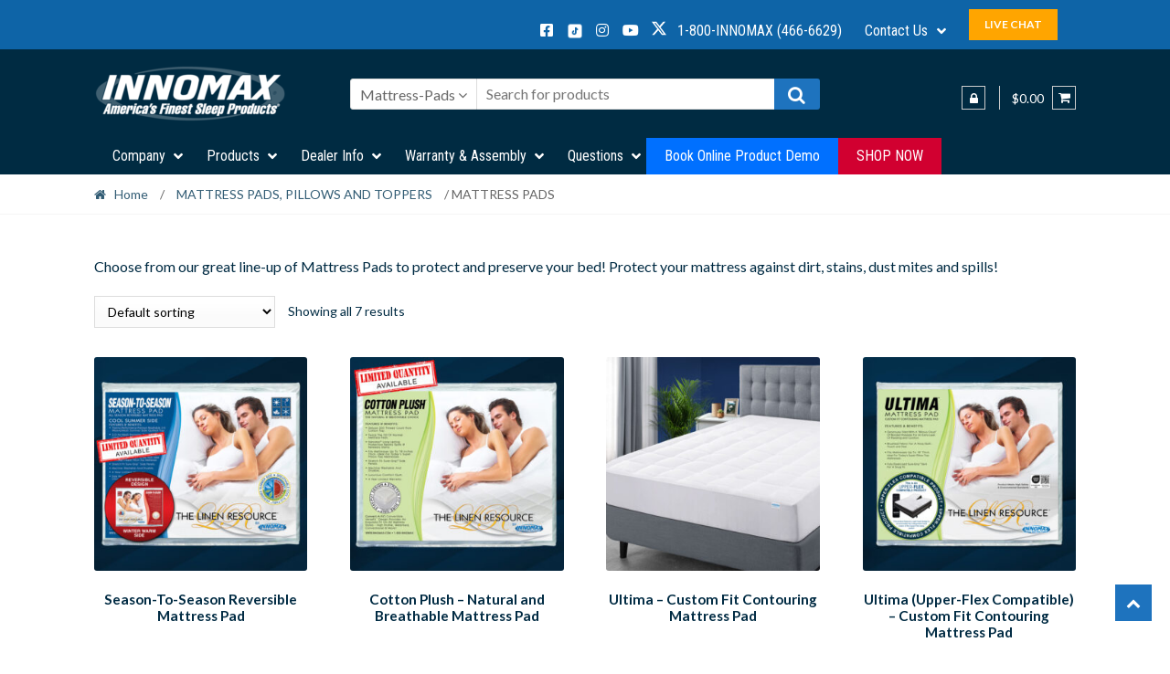

--- FILE ---
content_type: text/html; charset=UTF-8
request_url: https://innomax.com/product-category/mattress-pads-pillows-toppers/mattress-pads/
body_size: 23268
content:
<!DOCTYPE html>
<html lang="en-US">
<head>
<meta charset="UTF-8">
<meta name="viewport" content="width=device-width, initial-scale=1, minimum-scale=1" />
	
<link rel="profile" href="https://gmpg.org/xfn/11">
<style>
	
	@media only screen and (min-width: 600px) {
	div.mobile_only {
		display: none; !important;
	}
}
	
	</style>
<meta name='robots' content='index, follow, max-image-preview:large, max-snippet:-1, max-video-preview:-1' />
	<style>img:is([sizes="auto" i], [sizes^="auto," i]) { contain-intrinsic-size: 3000px 1500px }</style>
	
	<!-- This site is optimized with the Yoast SEO plugin v26.3 - https://yoast.com/wordpress/plugins/seo/ -->
	<title>MATTRESS PADS Archives - InnoMax</title>
	<link rel="canonical" href="https://innomax.com/product-category/mattress-pads-pillows-toppers/mattress-pads/" />
	<meta property="og:locale" content="en_US" />
	<meta property="og:type" content="article" />
	<meta property="og:title" content="MATTRESS PADS Archives - InnoMax" />
	<meta property="og:description" content="Choose from our great line-up of Mattress Pads to protect and preserve your bed! Protect your mattress against dirt, stains, dust mites and spills!" />
	<meta property="og:url" content="https://innomax.com/product-category/mattress-pads-pillows-toppers/mattress-pads/" />
	<meta property="og:site_name" content="InnoMax" />
	<meta name="twitter:card" content="summary_large_image" />
	<script type="application/ld+json" class="yoast-schema-graph">{"@context":"https://schema.org","@graph":[{"@type":"CollectionPage","@id":"https://innomax.com/product-category/mattress-pads-pillows-toppers/mattress-pads/","url":"https://innomax.com/product-category/mattress-pads-pillows-toppers/mattress-pads/","name":"MATTRESS PADS Archives - InnoMax","isPartOf":{"@id":"https://innomax.com/#website"},"primaryImageOfPage":{"@id":"https://innomax.com/product-category/mattress-pads-pillows-toppers/mattress-pads/#primaryimage"},"image":{"@id":"https://innomax.com/product-category/mattress-pads-pillows-toppers/mattress-pads/#primaryimage"},"thumbnailUrl":"https://innomax.com/wp-content/uploads/2018/05/Season-To-Season_MattP_1.jpg","breadcrumb":{"@id":"https://innomax.com/product-category/mattress-pads-pillows-toppers/mattress-pads/#breadcrumb"},"inLanguage":"en-US"},{"@type":"ImageObject","inLanguage":"en-US","@id":"https://innomax.com/product-category/mattress-pads-pillows-toppers/mattress-pads/#primaryimage","url":"https://innomax.com/wp-content/uploads/2018/05/Season-To-Season_MattP_1.jpg","contentUrl":"https://innomax.com/wp-content/uploads/2018/05/Season-To-Season_MattP_1.jpg","width":1500,"height":1500},{"@type":"BreadcrumbList","@id":"https://innomax.com/product-category/mattress-pads-pillows-toppers/mattress-pads/#breadcrumb","itemListElement":[{"@type":"ListItem","position":1,"name":"Home","item":"https://innomax.com/"},{"@type":"ListItem","position":2,"name":"MATTRESS PADS, PILLOWS AND TOPPERS","item":"https://innomax.com/product-category/mattress-pads-pillows-toppers/"},{"@type":"ListItem","position":3,"name":"MATTRESS PADS"}]},{"@type":"WebSite","@id":"https://innomax.com/#website","url":"https://innomax.com/","name":"INNOMAX - America's Finest Sleep Products","description":"America&#039;s Finest Sleep Products","publisher":{"@id":"https://innomax.com/#organization"},"potentialAction":[{"@type":"SearchAction","target":{"@type":"EntryPoint","urlTemplate":"https://innomax.com/?s={search_term_string}"},"query-input":{"@type":"PropertyValueSpecification","valueRequired":true,"valueName":"search_term_string"}}],"inLanguage":"en-US"},{"@type":"Organization","@id":"https://innomax.com/#organization","name":"Innomax","url":"https://innomax.com/","logo":{"@type":"ImageObject","inLanguage":"en-US","@id":"https://innomax.com/#/schema/logo/image/","url":"https://www.innomax.com/wp-content/uploads/2017/08/innoMaxLogoAndLocations-1.jpg","contentUrl":"https://www.innomax.com/wp-content/uploads/2017/08/innoMaxLogoAndLocations-1.jpg","width":250,"height":76,"caption":"Innomax"},"image":{"@id":"https://innomax.com/#/schema/logo/image/"},"sameAs":["https://www.facebook.com/InnoMax-Americas-Finest-Sleep-Products-319092039610/"]}]}</script>
	<!-- / Yoast SEO plugin. -->


<link rel='dns-prefetch' href='//www.googletagmanager.com' />
<link rel='dns-prefetch' href='//fonts.googleapis.com' />
<link rel="alternate" type="application/rss+xml" title="InnoMax &raquo; Feed" href="https://innomax.com/feed/" />
<link rel="alternate" type="application/rss+xml" title="InnoMax &raquo; Comments Feed" href="https://innomax.com/comments/feed/" />
<link rel="alternate" type="application/rss+xml" title="InnoMax &raquo; MATTRESS PADS Category Feed" href="https://innomax.com/product-category/mattress-pads-pillows-toppers/mattress-pads/feed/" />
<script type="text/javascript">
/* <![CDATA[ */
window._wpemojiSettings = {"baseUrl":"https:\/\/s.w.org\/images\/core\/emoji\/16.0.1\/72x72\/","ext":".png","svgUrl":"https:\/\/s.w.org\/images\/core\/emoji\/16.0.1\/svg\/","svgExt":".svg","source":{"concatemoji":"https:\/\/innomax.com\/wp-includes\/js\/wp-emoji-release.min.js?ver=05c7f967c8244ef283a7fa551b62d758"}};
/*! This file is auto-generated */
!function(s,n){var o,i,e;function c(e){try{var t={supportTests:e,timestamp:(new Date).valueOf()};sessionStorage.setItem(o,JSON.stringify(t))}catch(e){}}function p(e,t,n){e.clearRect(0,0,e.canvas.width,e.canvas.height),e.fillText(t,0,0);var t=new Uint32Array(e.getImageData(0,0,e.canvas.width,e.canvas.height).data),a=(e.clearRect(0,0,e.canvas.width,e.canvas.height),e.fillText(n,0,0),new Uint32Array(e.getImageData(0,0,e.canvas.width,e.canvas.height).data));return t.every(function(e,t){return e===a[t]})}function u(e,t){e.clearRect(0,0,e.canvas.width,e.canvas.height),e.fillText(t,0,0);for(var n=e.getImageData(16,16,1,1),a=0;a<n.data.length;a++)if(0!==n.data[a])return!1;return!0}function f(e,t,n,a){switch(t){case"flag":return n(e,"\ud83c\udff3\ufe0f\u200d\u26a7\ufe0f","\ud83c\udff3\ufe0f\u200b\u26a7\ufe0f")?!1:!n(e,"\ud83c\udde8\ud83c\uddf6","\ud83c\udde8\u200b\ud83c\uddf6")&&!n(e,"\ud83c\udff4\udb40\udc67\udb40\udc62\udb40\udc65\udb40\udc6e\udb40\udc67\udb40\udc7f","\ud83c\udff4\u200b\udb40\udc67\u200b\udb40\udc62\u200b\udb40\udc65\u200b\udb40\udc6e\u200b\udb40\udc67\u200b\udb40\udc7f");case"emoji":return!a(e,"\ud83e\udedf")}return!1}function g(e,t,n,a){var r="undefined"!=typeof WorkerGlobalScope&&self instanceof WorkerGlobalScope?new OffscreenCanvas(300,150):s.createElement("canvas"),o=r.getContext("2d",{willReadFrequently:!0}),i=(o.textBaseline="top",o.font="600 32px Arial",{});return e.forEach(function(e){i[e]=t(o,e,n,a)}),i}function t(e){var t=s.createElement("script");t.src=e,t.defer=!0,s.head.appendChild(t)}"undefined"!=typeof Promise&&(o="wpEmojiSettingsSupports",i=["flag","emoji"],n.supports={everything:!0,everythingExceptFlag:!0},e=new Promise(function(e){s.addEventListener("DOMContentLoaded",e,{once:!0})}),new Promise(function(t){var n=function(){try{var e=JSON.parse(sessionStorage.getItem(o));if("object"==typeof e&&"number"==typeof e.timestamp&&(new Date).valueOf()<e.timestamp+604800&&"object"==typeof e.supportTests)return e.supportTests}catch(e){}return null}();if(!n){if("undefined"!=typeof Worker&&"undefined"!=typeof OffscreenCanvas&&"undefined"!=typeof URL&&URL.createObjectURL&&"undefined"!=typeof Blob)try{var e="postMessage("+g.toString()+"("+[JSON.stringify(i),f.toString(),p.toString(),u.toString()].join(",")+"));",a=new Blob([e],{type:"text/javascript"}),r=new Worker(URL.createObjectURL(a),{name:"wpTestEmojiSupports"});return void(r.onmessage=function(e){c(n=e.data),r.terminate(),t(n)})}catch(e){}c(n=g(i,f,p,u))}t(n)}).then(function(e){for(var t in e)n.supports[t]=e[t],n.supports.everything=n.supports.everything&&n.supports[t],"flag"!==t&&(n.supports.everythingExceptFlag=n.supports.everythingExceptFlag&&n.supports[t]);n.supports.everythingExceptFlag=n.supports.everythingExceptFlag&&!n.supports.flag,n.DOMReady=!1,n.readyCallback=function(){n.DOMReady=!0}}).then(function(){return e}).then(function(){var e;n.supports.everything||(n.readyCallback(),(e=n.source||{}).concatemoji?t(e.concatemoji):e.wpemoji&&e.twemoji&&(t(e.twemoji),t(e.wpemoji)))}))}((window,document),window._wpemojiSettings);
/* ]]> */
</script>
<style id='wp-emoji-styles-inline-css' type='text/css'>

	img.wp-smiley, img.emoji {
		display: inline !important;
		border: none !important;
		box-shadow: none !important;
		height: 1em !important;
		width: 1em !important;
		margin: 0 0.07em !important;
		vertical-align: -0.1em !important;
		background: none !important;
		padding: 0 !important;
	}
</style>
<link rel='stylesheet' id='wp-block-library-css' href='https://innomax.com/wp-includes/css/dist/block-library/style.min.css?ver=05c7f967c8244ef283a7fa551b62d758' type='text/css' media='all' />
<style id='classic-theme-styles-inline-css' type='text/css'>
/*! This file is auto-generated */
.wp-block-button__link{color:#fff;background-color:#32373c;border-radius:9999px;box-shadow:none;text-decoration:none;padding:calc(.667em + 2px) calc(1.333em + 2px);font-size:1.125em}.wp-block-file__button{background:#32373c;color:#fff;text-decoration:none}
</style>
<link rel='stylesheet' id='filebird-document-library-style-css' href='https://innomax.com/wp-content/plugins/filebird-document-library-pro/blocks/dist/index.css?ver=05c7f967c8244ef283a7fa551b62d758' type='text/css' media='all' />
<style id='filebird-block-filebird-gallery-style-inline-css' type='text/css'>
ul.filebird-block-filebird-gallery{margin:auto!important;padding:0!important;width:100%}ul.filebird-block-filebird-gallery.layout-grid{display:grid;grid-gap:20px;align-items:stretch;grid-template-columns:repeat(var(--columns),1fr);justify-items:stretch}ul.filebird-block-filebird-gallery.layout-grid li img{border:1px solid #ccc;box-shadow:2px 2px 6px 0 rgba(0,0,0,.3);height:100%;max-width:100%;-o-object-fit:cover;object-fit:cover;width:100%}ul.filebird-block-filebird-gallery.layout-masonry{-moz-column-count:var(--columns);-moz-column-gap:var(--space);column-gap:var(--space);-moz-column-width:var(--min-width);columns:var(--min-width) var(--columns);display:block;overflow:auto}ul.filebird-block-filebird-gallery.layout-masonry li{margin-bottom:var(--space)}ul.filebird-block-filebird-gallery li{list-style:none}ul.filebird-block-filebird-gallery li figure{height:100%;margin:0;padding:0;position:relative;width:100%}ul.filebird-block-filebird-gallery li figure figcaption{background:linear-gradient(0deg,rgba(0,0,0,.7),rgba(0,0,0,.3) 70%,transparent);bottom:0;box-sizing:border-box;color:#fff;font-size:.8em;margin:0;max-height:100%;overflow:auto;padding:3em .77em .7em;position:absolute;text-align:center;width:100%;z-index:2}ul.filebird-block-filebird-gallery li figure figcaption a{color:inherit}

</style>
<style id='global-styles-inline-css' type='text/css'>
:root{--wp--preset--aspect-ratio--square: 1;--wp--preset--aspect-ratio--4-3: 4/3;--wp--preset--aspect-ratio--3-4: 3/4;--wp--preset--aspect-ratio--3-2: 3/2;--wp--preset--aspect-ratio--2-3: 2/3;--wp--preset--aspect-ratio--16-9: 16/9;--wp--preset--aspect-ratio--9-16: 9/16;--wp--preset--color--black: #000000;--wp--preset--color--cyan-bluish-gray: #abb8c3;--wp--preset--color--white: #ffffff;--wp--preset--color--pale-pink: #f78da7;--wp--preset--color--vivid-red: #cf2e2e;--wp--preset--color--luminous-vivid-orange: #ff6900;--wp--preset--color--luminous-vivid-amber: #fcb900;--wp--preset--color--light-green-cyan: #7bdcb5;--wp--preset--color--vivid-green-cyan: #00d084;--wp--preset--color--pale-cyan-blue: #8ed1fc;--wp--preset--color--vivid-cyan-blue: #0693e3;--wp--preset--color--vivid-purple: #9b51e0;--wp--preset--gradient--vivid-cyan-blue-to-vivid-purple: linear-gradient(135deg,rgba(6,147,227,1) 0%,rgb(155,81,224) 100%);--wp--preset--gradient--light-green-cyan-to-vivid-green-cyan: linear-gradient(135deg,rgb(122,220,180) 0%,rgb(0,208,130) 100%);--wp--preset--gradient--luminous-vivid-amber-to-luminous-vivid-orange: linear-gradient(135deg,rgba(252,185,0,1) 0%,rgba(255,105,0,1) 100%);--wp--preset--gradient--luminous-vivid-orange-to-vivid-red: linear-gradient(135deg,rgba(255,105,0,1) 0%,rgb(207,46,46) 100%);--wp--preset--gradient--very-light-gray-to-cyan-bluish-gray: linear-gradient(135deg,rgb(238,238,238) 0%,rgb(169,184,195) 100%);--wp--preset--gradient--cool-to-warm-spectrum: linear-gradient(135deg,rgb(74,234,220) 0%,rgb(151,120,209) 20%,rgb(207,42,186) 40%,rgb(238,44,130) 60%,rgb(251,105,98) 80%,rgb(254,248,76) 100%);--wp--preset--gradient--blush-light-purple: linear-gradient(135deg,rgb(255,206,236) 0%,rgb(152,150,240) 100%);--wp--preset--gradient--blush-bordeaux: linear-gradient(135deg,rgb(254,205,165) 0%,rgb(254,45,45) 50%,rgb(107,0,62) 100%);--wp--preset--gradient--luminous-dusk: linear-gradient(135deg,rgb(255,203,112) 0%,rgb(199,81,192) 50%,rgb(65,88,208) 100%);--wp--preset--gradient--pale-ocean: linear-gradient(135deg,rgb(255,245,203) 0%,rgb(182,227,212) 50%,rgb(51,167,181) 100%);--wp--preset--gradient--electric-grass: linear-gradient(135deg,rgb(202,248,128) 0%,rgb(113,206,126) 100%);--wp--preset--gradient--midnight: linear-gradient(135deg,rgb(2,3,129) 0%,rgb(40,116,252) 100%);--wp--preset--font-size--small: 13px;--wp--preset--font-size--medium: 20px;--wp--preset--font-size--large: 36px;--wp--preset--font-size--x-large: 42px;--wp--preset--spacing--20: 0.44rem;--wp--preset--spacing--30: 0.67rem;--wp--preset--spacing--40: 1rem;--wp--preset--spacing--50: 1.5rem;--wp--preset--spacing--60: 2.25rem;--wp--preset--spacing--70: 3.38rem;--wp--preset--spacing--80: 5.06rem;--wp--preset--shadow--natural: 6px 6px 9px rgba(0, 0, 0, 0.2);--wp--preset--shadow--deep: 12px 12px 50px rgba(0, 0, 0, 0.4);--wp--preset--shadow--sharp: 6px 6px 0px rgba(0, 0, 0, 0.2);--wp--preset--shadow--outlined: 6px 6px 0px -3px rgba(255, 255, 255, 1), 6px 6px rgba(0, 0, 0, 1);--wp--preset--shadow--crisp: 6px 6px 0px rgba(0, 0, 0, 1);}:where(.is-layout-flex){gap: 0.5em;}:where(.is-layout-grid){gap: 0.5em;}body .is-layout-flex{display: flex;}.is-layout-flex{flex-wrap: wrap;align-items: center;}.is-layout-flex > :is(*, div){margin: 0;}body .is-layout-grid{display: grid;}.is-layout-grid > :is(*, div){margin: 0;}:where(.wp-block-columns.is-layout-flex){gap: 2em;}:where(.wp-block-columns.is-layout-grid){gap: 2em;}:where(.wp-block-post-template.is-layout-flex){gap: 1.25em;}:where(.wp-block-post-template.is-layout-grid){gap: 1.25em;}.has-black-color{color: var(--wp--preset--color--black) !important;}.has-cyan-bluish-gray-color{color: var(--wp--preset--color--cyan-bluish-gray) !important;}.has-white-color{color: var(--wp--preset--color--white) !important;}.has-pale-pink-color{color: var(--wp--preset--color--pale-pink) !important;}.has-vivid-red-color{color: var(--wp--preset--color--vivid-red) !important;}.has-luminous-vivid-orange-color{color: var(--wp--preset--color--luminous-vivid-orange) !important;}.has-luminous-vivid-amber-color{color: var(--wp--preset--color--luminous-vivid-amber) !important;}.has-light-green-cyan-color{color: var(--wp--preset--color--light-green-cyan) !important;}.has-vivid-green-cyan-color{color: var(--wp--preset--color--vivid-green-cyan) !important;}.has-pale-cyan-blue-color{color: var(--wp--preset--color--pale-cyan-blue) !important;}.has-vivid-cyan-blue-color{color: var(--wp--preset--color--vivid-cyan-blue) !important;}.has-vivid-purple-color{color: var(--wp--preset--color--vivid-purple) !important;}.has-black-background-color{background-color: var(--wp--preset--color--black) !important;}.has-cyan-bluish-gray-background-color{background-color: var(--wp--preset--color--cyan-bluish-gray) !important;}.has-white-background-color{background-color: var(--wp--preset--color--white) !important;}.has-pale-pink-background-color{background-color: var(--wp--preset--color--pale-pink) !important;}.has-vivid-red-background-color{background-color: var(--wp--preset--color--vivid-red) !important;}.has-luminous-vivid-orange-background-color{background-color: var(--wp--preset--color--luminous-vivid-orange) !important;}.has-luminous-vivid-amber-background-color{background-color: var(--wp--preset--color--luminous-vivid-amber) !important;}.has-light-green-cyan-background-color{background-color: var(--wp--preset--color--light-green-cyan) !important;}.has-vivid-green-cyan-background-color{background-color: var(--wp--preset--color--vivid-green-cyan) !important;}.has-pale-cyan-blue-background-color{background-color: var(--wp--preset--color--pale-cyan-blue) !important;}.has-vivid-cyan-blue-background-color{background-color: var(--wp--preset--color--vivid-cyan-blue) !important;}.has-vivid-purple-background-color{background-color: var(--wp--preset--color--vivid-purple) !important;}.has-black-border-color{border-color: var(--wp--preset--color--black) !important;}.has-cyan-bluish-gray-border-color{border-color: var(--wp--preset--color--cyan-bluish-gray) !important;}.has-white-border-color{border-color: var(--wp--preset--color--white) !important;}.has-pale-pink-border-color{border-color: var(--wp--preset--color--pale-pink) !important;}.has-vivid-red-border-color{border-color: var(--wp--preset--color--vivid-red) !important;}.has-luminous-vivid-orange-border-color{border-color: var(--wp--preset--color--luminous-vivid-orange) !important;}.has-luminous-vivid-amber-border-color{border-color: var(--wp--preset--color--luminous-vivid-amber) !important;}.has-light-green-cyan-border-color{border-color: var(--wp--preset--color--light-green-cyan) !important;}.has-vivid-green-cyan-border-color{border-color: var(--wp--preset--color--vivid-green-cyan) !important;}.has-pale-cyan-blue-border-color{border-color: var(--wp--preset--color--pale-cyan-blue) !important;}.has-vivid-cyan-blue-border-color{border-color: var(--wp--preset--color--vivid-cyan-blue) !important;}.has-vivid-purple-border-color{border-color: var(--wp--preset--color--vivid-purple) !important;}.has-vivid-cyan-blue-to-vivid-purple-gradient-background{background: var(--wp--preset--gradient--vivid-cyan-blue-to-vivid-purple) !important;}.has-light-green-cyan-to-vivid-green-cyan-gradient-background{background: var(--wp--preset--gradient--light-green-cyan-to-vivid-green-cyan) !important;}.has-luminous-vivid-amber-to-luminous-vivid-orange-gradient-background{background: var(--wp--preset--gradient--luminous-vivid-amber-to-luminous-vivid-orange) !important;}.has-luminous-vivid-orange-to-vivid-red-gradient-background{background: var(--wp--preset--gradient--luminous-vivid-orange-to-vivid-red) !important;}.has-very-light-gray-to-cyan-bluish-gray-gradient-background{background: var(--wp--preset--gradient--very-light-gray-to-cyan-bluish-gray) !important;}.has-cool-to-warm-spectrum-gradient-background{background: var(--wp--preset--gradient--cool-to-warm-spectrum) !important;}.has-blush-light-purple-gradient-background{background: var(--wp--preset--gradient--blush-light-purple) !important;}.has-blush-bordeaux-gradient-background{background: var(--wp--preset--gradient--blush-bordeaux) !important;}.has-luminous-dusk-gradient-background{background: var(--wp--preset--gradient--luminous-dusk) !important;}.has-pale-ocean-gradient-background{background: var(--wp--preset--gradient--pale-ocean) !important;}.has-electric-grass-gradient-background{background: var(--wp--preset--gradient--electric-grass) !important;}.has-midnight-gradient-background{background: var(--wp--preset--gradient--midnight) !important;}.has-small-font-size{font-size: var(--wp--preset--font-size--small) !important;}.has-medium-font-size{font-size: var(--wp--preset--font-size--medium) !important;}.has-large-font-size{font-size: var(--wp--preset--font-size--large) !important;}.has-x-large-font-size{font-size: var(--wp--preset--font-size--x-large) !important;}
:where(.wp-block-post-template.is-layout-flex){gap: 1.25em;}:where(.wp-block-post-template.is-layout-grid){gap: 1.25em;}
:where(.wp-block-columns.is-layout-flex){gap: 2em;}:where(.wp-block-columns.is-layout-grid){gap: 2em;}
:root :where(.wp-block-pullquote){font-size: 1.5em;line-height: 1.6;}
</style>
<link rel='stylesheet' id='ubermenu-roboto-condensed-css' href='//fonts.googleapis.com/css?family=Roboto+Condensed%3A%2C300%2C400%2C700&#038;ver=6.8.3' type='text/css' media='all' />
<style id='woocommerce-inline-inline-css' type='text/css'>
.woocommerce form .form-row .required { visibility: visible; }
</style>
<link rel='stylesheet' id='woo-variation-swatches-css' href='https://innomax.com/wp-content/plugins/woo-variation-swatches/assets/css/frontend.min.css?ver=1757658714' type='text/css' media='all' />
<style id='woo-variation-swatches-inline-css' type='text/css'>
:root {
--wvs-tick:url("data:image/svg+xml;utf8,%3Csvg filter='drop-shadow(0px 0px 2px rgb(0 0 0 / .8))' xmlns='http://www.w3.org/2000/svg'  viewBox='0 0 30 30'%3E%3Cpath fill='none' stroke='%23ffffff' stroke-linecap='round' stroke-linejoin='round' stroke-width='4' d='M4 16L11 23 27 7'/%3E%3C/svg%3E");

--wvs-cross:url("data:image/svg+xml;utf8,%3Csvg filter='drop-shadow(0px 0px 5px rgb(255 255 255 / .6))' xmlns='http://www.w3.org/2000/svg' width='72px' height='72px' viewBox='0 0 24 24'%3E%3Cpath fill='none' stroke='%23ff0000' stroke-linecap='round' stroke-width='0.6' d='M5 5L19 19M19 5L5 19'/%3E%3C/svg%3E");
--wvs-single-product-item-width:30px;
--wvs-single-product-item-height:30px;
--wvs-single-product-item-font-size:16px}
</style>
<link rel='stylesheet' id='gateway-css' href='https://innomax.com/wp-content/plugins/woocommerce-paypal-payments/modules/ppcp-button/assets/css/gateway.css?ver=3.3.0' type='text/css' media='all' />
<link rel='stylesheet' id='brands-styles-css' href='https://innomax.com/wp-content/plugins/woocommerce/assets/css/brands.css?ver=10.3.4' type='text/css' media='all' />
<link rel='stylesheet' id='parent-style-css' href='https://innomax.com/wp-content/themes/shopper/style.css?ver=05c7f967c8244ef283a7fa551b62d758' type='text/css' media='all' />
<link rel='stylesheet' id='shopper-style-css' href='https://innomax.com/wp-content/themes/shopper/style.css?ver=1.3.8' type='text/css' media='all' />
<style id='shopper-style-inline-css' type='text/css'>

			.main-navigation ul li a,
			.site-title a,
			.site-branding h1 a,
			.site-footer .shopper-handheld-footer-bar a:not(.button) {
				color: #ffffff;
			}

			.main-navigation ul li a:hover,
			.main-navigation ul li:hover > a,
			.site-title a:hover,
			a.cart-contents:hover,
			.header-myacc-link a:hover,
			.site-header-cart .widget_shopping_cart a:hover,
			.site-header-cart:hover > li > a,
			.site-header ul.menu li.current-menu-item > a,
			.site-header ul.menu li.current-menu-parent > a {
				color: #ff5400;
			}

			table th {
				background-color: #f8f8f8;
			}

			table tbody td {
				background-color: #fdfdfd;
			}

			table tbody tr:nth-child(2n) td {
				background-color: #fbfbfb;
			}

			.site-header,
			.main-navigation ul.menu > li.menu-item-has-children:after,
			.shopper-handheld-footer-bar,
			.shopper-handheld-footer-bar ul li > a,
			.shopper-handheld-footer-bar ul li.search .site-search {
				background-color: #002b42;
			}

			p.site-description,
			.site-header,
			.shopper-handheld-footer-bar {
				color: #ffffff;
			}

			.shopper-handheld-footer-bar ul li.cart .count {
				background-color: #ffffff;
			}

			.shopper-handheld-footer-bar ul li.cart .count {
				color: #002b42;
			}

			.shopper-handheld-footer-bar ul li.cart .count {
				border-color: #002b42;
			}

			h1, h2, h3, h4, h5, h6 {
				color: #012b43;
			}
			.widget .widget-title, .widget .widgettitle, .shopper-latest-from-blog .recent-post-title, .entry-title a {
				color: #012b43;
			}

			.widget h1 {
				border-bottom-color: #012b43;
			}

			body,
			.page-numbers li .page-numbers:not(.current),
			.page-numbers li .page-numbers:not(.current) {
				color: #012b43;
			}

			.widget-area .widget a,
			.hentry .entry-header .posted-on a,
			.hentry .entry-header .byline a {
				color: #335d75;
			}
			.site-main nav.navigation .nav-previous a, .widget_nav_menu ul.menu li.current-menu-item > a, .widget ul li.current-cat-ancestor > a, .widget_nav_menu ul.menu li.current-menu-ancestor > a, .site-main nav.navigation .nav-next a, .widget ul li.current-cat > a, .widget ul li.current-cat-parent > a, a  {
				color: #1e73be;
			}
			button, input[type="button"], input[type="reset"], input[type="submit"], .button, .widget a.button, .site-header-cart .widget_shopping_cart a.button, .back-to-top, .page-numbers li .page-numbers:hover,
				.shopper-hero-box .hero-box-wrap.owl-carousel .owl-controls .owl-next,
				.shopper-hero-box .hero-box-wrap.owl-carousel .owl-controls .owl-prev
			 {
				background-color: #1e73be;
				border-color: #1e73be;
				color: #ffffff;
			}



			.button.alt:hover, button.alt:hover, widget a.button.checkout:hover, button:hover, input[type="button"]:hover, input[type="reset"]:hover, input[type="submit"]:hover, .button:hover, .widget a.button:hover, .site-header-cart .widget_shopping_cart a.button:hover, .back-to-top:hover, input[type="submit"]:disabled:hover {
				background-color: #055aa5;
				border-color: #055aa5;
				color: #ffffff;
			}

			button.alt, input[type="button"].alt, input[type="reset"].alt, input[type="submit"].alt, .button.alt, .added_to_cart.alt, .widget-area .widget a.button.alt, .added_to_cart, .pagination .page-numbers li .page-numbers.current, .woocommerce-pagination .page-numbers li .page-numbers.current, .widget a.button.checkout {
				background-color: #1e73be;
				border-color: #1e73be;
				color: #ffffff;
			}

			 input[type="button"].alt:hover, input[type="reset"].alt:hover, input[type="submit"].alt:hover,  .added_to_cart.alt:hover, .widget-area .widget a.button.alt:hover {
				background-color: #13141a;
				border-color: #13141a;
				color: #ffffff;
			}

			.site-footer {
				background-color: #206ab4;
				color: #cccccc;
			}

			.footer-widgets {
				background-color: #012b43;
			}

			.footer-widgets .widget-title {
				color: #206ab4;
			}

			.site-footer h1, .site-footer h2, .site-footer h3, .site-footer h4, .site-footer h5, .site-footer h6 {
				color: #206ab4;
			}


			.site-info,
			.footer-widgets .product_list_widget a:hover,
			.site-footer a:not(.button) {
				color: #cccccc;
			}

			#order_review,
			#payment .payment_methods > li .payment_box {
				background-color: ffffff;
			}

			#payment .payment_methods > li {
				background-color: #fafafa;
			}

			#payment .payment_methods > li:hover {
				background-color: #f5f5f5;
			}

			.hentry .entry-content .more-link {
				border-color: #1e73be;
				color: #1e73be;
			}
			.hentry .entry-content .more-link:hover {
				background-color: #1e73be;
			}

			@media screen and ( min-width: 768px ) {
				/*
				.secondary-navigation ul.menu a:hover {
					color: #ffffff;
				}

				.secondary-navigation ul.menu a {
					color: #ffffff;
				}*/

				.site-header-cart .widget_shopping_cart,
				.main-navigation ul.menu ul.sub-menu,
				.main-navigation ul.nav-menu ul.children {
					background-color: #00233a;
				}

			}
</style>
<link rel='stylesheet' id='shopper-fonts-css' href='https://fonts.googleapis.com/css?family=Lato:400,400i,700,700i,900&#038;subset=latin%2Clatin-ext' type='text/css' media='all' />
<link rel='stylesheet' id='shopper-woocommerce-style-css' href='https://innomax.com/wp-content/themes/shopper/assets/sass/woocommerce/woocommerce.css?ver=05c7f967c8244ef283a7fa551b62d758' type='text/css' media='all' />
<style id='shopper-woocommerce-style-inline-css' type='text/css'>

			a.cart-contents,
			.header-myacc-link a,
			.site-header-cart .widget_shopping_cart a {
				color: #ffffff;
			}



			table.cart td.product-remove,
			table.cart td.actions {
				border-top-color: ffffff;
			}

			.woocommerce-tabs ul.tabs li.active a,
			ul.products li.product .price,
			.widget_search form:before,
			.widget_product_search form:before {
				color: #012b43;
			}

			.woocommerce-breadcrumb a,
			a.woocommerce-review-link,
			.product_meta a {
				color: #335d75;
			}

			.star-rating span:before,
			.quantity .plus, .quantity .minus,
			p.stars a:hover:after,
			p.stars a:after,
			.star-rating span:before,
			#payment .payment_methods li input[type=radio]:first-child:checked+label:before {
				color: #1e73be;
			}

			.widget_price_filter .ui-slider .ui-slider-range,
			.widget_price_filter .ui-slider .ui-slider-handle {
				background-color: #1e73be;
			}

			.woocommerce-breadcrumb,
			#reviews .commentlist li .comment_container {
				background-color: #f8f8f8;
			}

			.order_details {
				background-color: #f8f8f8;
			}

			.order_details > li {
				border-bottom: 1px dotted #e3e3e3;
			}

			.order_details:before,
			.order_details:after {
				background: -webkit-linear-gradient(transparent 0,transparent 0),-webkit-linear-gradient(135deg,#f8f8f8 33.33%,transparent 33.33%),-webkit-linear-gradient(45deg,#f8f8f8 33.33%,transparent 33.33%)
			}

			p.stars a:before,
			p.stars a:hover~a:before,
			p.stars.selected a.active~a:before {
				color: #012b43;
			}

			p.stars.selected a.active:before,
			p.stars:hover a:before,
			p.stars.selected a:not(.active):before,
			p.stars.selected a.active:before {
				color: #1e73be;
			}

			.single-product div.product .woocommerce-product-gallery .woocommerce-product-gallery__trigger {
				background-color: #1e73be;
				color: #ffffff;
			}

			.single-product div.product .woocommerce-product-gallery .woocommerce-product-gallery__trigger:hover {
				background-color: #055aa5;
				border-color: #055aa5;
				color: #ffffff;
			}


			.site-main ul.products li.product:hover .woocommerce-loop-category__title,
			.site-header-cart .cart-contents .count,
			.added_to_cart, .onsale {
				background-color: #1e73be;
				color: #ffffff;
			}
			.added_to_cart:hover {
					background-color: #055aa5;
			}
			.widget_price_filter .ui-slider .ui-slider-range, .widget_price_filter .ui-slider .ui-slider-handle,
			.widget .tagcloud a:hover, .widget_price_filter .ui-slider .ui-slider-range, .widget_price_filter .ui-slider .ui-slider-handle, .hentry.type-post .entry-header:after {
				background-color: #1e73be;
			}
			.widget .tagcloud a:hover {
				border-color:  #1e73be;
			}

			.widget_product_categories > ul li.current-cat-parent > a, .widget_product_categories > ul li.current-cat > a {
				color: #1e73be;
			}

			@media screen and ( min-width: 768px ) {
				.site-header-cart .widget_shopping_cart,
				.site-header .product_list_widget li .quantity {
					color: #ffffff;
				}
			}
</style>
<link rel='stylesheet' id='ubermenu-css' href='https://innomax.com/wp-content/plugins/ubermenu/pro/assets/css/ubermenu.min.css?ver=3.8.5' type='text/css' media='all' />
<link rel='stylesheet' id='ubermenu-minimal-css' href='https://innomax.com/wp-content/plugins/ubermenu/assets/css/skins/minimal.css?ver=05c7f967c8244ef283a7fa551b62d758' type='text/css' media='all' />
<link rel='stylesheet' id='ubermenu-font-awesome-all-css' href='https://innomax.com/wp-content/plugins/ubermenu/assets/fontawesome/css/all.min.css?ver=05c7f967c8244ef283a7fa551b62d758' type='text/css' media='all' />
<link rel='stylesheet' id='shopper-child-style-css' href='https://innomax.com/wp-content/themes/shopper-child/style.css?ver=05c7f967c8244ef283a7fa551b62d758' type='text/css' media='all' />
<script type="text/javascript" id="woocommerce-google-analytics-integration-gtag-js-after">
/* <![CDATA[ */
/* Google Analytics for WooCommerce (gtag.js) */
					window.dataLayer = window.dataLayer || [];
					function gtag(){dataLayer.push(arguments);}
					// Set up default consent state.
					for ( const mode of [{"analytics_storage":"denied","ad_storage":"denied","ad_user_data":"denied","ad_personalization":"denied","region":["AT","BE","BG","HR","CY","CZ","DK","EE","FI","FR","DE","GR","HU","IS","IE","IT","LV","LI","LT","LU","MT","NL","NO","PL","PT","RO","SK","SI","ES","SE","GB","CH"]}] || [] ) {
						gtag( "consent", "default", { "wait_for_update": 500, ...mode } );
					}
					gtag("js", new Date());
					gtag("set", "developer_id.dOGY3NW", true);
					gtag("config", "G-QX937J5HHQ", {"track_404":true,"allow_google_signals":true,"logged_in":false,"linker":{"domains":[],"allow_incoming":false},"custom_map":{"dimension1":"logged_in"}});
/* ]]> */
</script>
<script type="text/javascript" src="https://innomax.com/wp-includes/js/jquery/jquery.min.js?ver=3.7.1" id="jquery-core-js"></script>
<script type="text/javascript" src="https://innomax.com/wp-includes/js/jquery/jquery-migrate.min.js?ver=3.4.1" id="jquery-migrate-js"></script>
<script type="text/javascript" src="https://innomax.com/wp-content/plugins/woocommerce/assets/js/jquery-blockui/jquery.blockUI.min.js?ver=2.7.0-wc.10.3.4" id="wc-jquery-blockui-js" data-wp-strategy="defer"></script>
<script type="text/javascript" id="wc-add-to-cart-js-extra">
/* <![CDATA[ */
var wc_add_to_cart_params = {"ajax_url":"\/wp-admin\/admin-ajax.php","wc_ajax_url":"\/?wc-ajax=%%endpoint%%","i18n_view_cart":"View cart","cart_url":"https:\/\/innomax.com\/shopping-cart\/","is_cart":"","cart_redirect_after_add":"no"};
/* ]]> */
</script>
<script type="text/javascript" src="https://innomax.com/wp-content/plugins/woocommerce/assets/js/frontend/add-to-cart.min.js?ver=10.3.4" id="wc-add-to-cart-js" data-wp-strategy="defer"></script>
<script type="text/javascript" src="https://innomax.com/wp-content/plugins/woocommerce/assets/js/js-cookie/js.cookie.min.js?ver=2.1.4-wc.10.3.4" id="wc-js-cookie-js" defer="defer" data-wp-strategy="defer"></script>
<script type="text/javascript" id="woocommerce-js-extra">
/* <![CDATA[ */
var woocommerce_params = {"ajax_url":"\/wp-admin\/admin-ajax.php","wc_ajax_url":"\/?wc-ajax=%%endpoint%%","i18n_password_show":"Show password","i18n_password_hide":"Hide password"};
/* ]]> */
</script>
<script type="text/javascript" src="https://innomax.com/wp-content/plugins/woocommerce/assets/js/frontend/woocommerce.min.js?ver=10.3.4" id="woocommerce-js" defer="defer" data-wp-strategy="defer"></script>
<script type="text/javascript" src="https://innomax.com/wp-content/plugins/js_composer/assets/js/vendors/woocommerce-add-to-cart.js?ver=8.0.1" id="vc_woocommerce-add-to-cart-js-js"></script>
<script></script><link rel="https://api.w.org/" href="https://innomax.com/wp-json/" /><link rel="alternate" title="JSON" type="application/json" href="https://innomax.com/wp-json/wp/v2/product_cat/493" /><!-- Global site tag (gtag.js) - Google Analytics -->
<script async src="https://www.googletagmanager.com/gtag/js?id=UA-21001070-1"></script>
<script>
  window.dataLayer = window.dataLayer || [];
  function gtag(){dataLayer.push(arguments);}
  gtag('js', new Date());

  gtag('config', 'UA-21001070-1');
</script>

<!-- Global site tag (gtag.js) - Google Ads: 1065651244 -->
<script async src="https://www.googletagmanager.com/gtag/js?id=AW-1065651244"></script>
<script>
  window.dataLayer = window.dataLayer || [];
  function gtag(){dataLayer.push(arguments);}
  gtag('js', new Date());

  gtag('config', 'AW-1065651244');
</script>


<script>
  window.addEventListener('load',function(){
    jQuery('[href*="tel:1-800-466-6629"]').click(function(){
     gtag('event', 'conversion', {'send_to': 'AW-1065651244/8U1GCMiWxqYBEKyYkvwD'});
    });
  })
</script>
<script>
function chatShow() {
  window.tidioChatApi.show();
  window.tidioChatApi.open();
}
</script><style id="ubermenu-custom-generated-css">
/** Font Awesome 4 Compatibility **/
.fa{font-style:normal;font-variant:normal;font-weight:normal;font-family:FontAwesome;}

/** UberMenu Custom Menu Styles (Customizer) **/
/* main */
 .ubermenu-main { background-color:#002b42; background:-webkit-gradient(linear,left top,left bottom,from(#002b42),to(#002b42)); background:-webkit-linear-gradient(top,#002b42,#002b42); background:-moz-linear-gradient(top,#002b42,#002b42); background:-ms-linear-gradient(top,#002b42,#002b42); background:-o-linear-gradient(top,#002b42,#002b42); background:linear-gradient(top,#002b42,#002b42); border:1px solid #002b42; }
 .ubermenu.ubermenu-main { background:none; border:none; box-shadow:none; }
 .ubermenu.ubermenu-main .ubermenu-item-level-0 > .ubermenu-target { border:none; box-shadow:none; border-radius:0px; background:#002b42; }
 .ubermenu-main .ubermenu-item-level-0 > .ubermenu-target { font-size:16px; color:#ffffff; border-left:1px solid #002b42; }
 .ubermenu.ubermenu-main .ubermenu-item-level-0:hover > .ubermenu-target, .ubermenu-main .ubermenu-item-level-0.ubermenu-active > .ubermenu-target { color:#ffffff; background-color:#206ab4; background:-webkit-gradient(linear,left top,left bottom,from(#206ab4),to(#206ab4)); background:-webkit-linear-gradient(top,#206ab4,#206ab4); background:-moz-linear-gradient(top,#206ab4,#206ab4); background:-ms-linear-gradient(top,#206ab4,#206ab4); background:-o-linear-gradient(top,#206ab4,#206ab4); background:linear-gradient(top,#206ab4,#206ab4); }
 .ubermenu-main .ubermenu-item-level-0.ubermenu-current-menu-item > .ubermenu-target, .ubermenu-main .ubermenu-item-level-0.ubermenu-current-menu-parent > .ubermenu-target, .ubermenu-main .ubermenu-item-level-0.ubermenu-current-menu-ancestor > .ubermenu-target { color:#00bbff; background-color:#002b42; background:-webkit-gradient(linear,left top,left bottom,from(#002b42),to(#002b42)); background:-webkit-linear-gradient(top,#002b42,#002b42); background:-moz-linear-gradient(top,#002b42,#002b42); background:-ms-linear-gradient(top,#002b42,#002b42); background:-o-linear-gradient(top,#002b42,#002b42); background:linear-gradient(top,#002b42,#002b42); }
 .ubermenu-main .ubermenu-item.ubermenu-item-level-0 > .ubermenu-highlight { color:#ffffff; background:#002b42; }
 .ubermenu.ubermenu-main .ubermenu-item-level-0 { margin:0px; }
 .ubermenu-main .ubermenu-item-level-0 > .ubermenu-target, .ubermenu-main .ubermenu-item-level-0 > .ubermenu-custom-content.ubermenu-custom-content-padded { padding-top:10px; padding-bottom:10px; }
 .ubermenu-main .ubermenu-submenu .ubermenu-item-header > .ubermenu-target, .ubermenu-main .ubermenu-tab > .ubermenu-target { font-size:16px; }
 .ubermenu-main .ubermenu-submenu .ubermenu-item-header > .ubermenu-target { color:#000000; }
 .ubermenu-main .ubermenu-submenu .ubermenu-item-header > .ubermenu-target:hover { color:#116ebf; }
 .ubermenu-main .ubermenu-submenu .ubermenu-divider > hr { border-top-color:#002b42; }
 .ubermenu-main, .ubermenu-main .ubermenu-target, .ubermenu-main .ubermenu-nav .ubermenu-item-level-0 .ubermenu-target, .ubermenu-main div, .ubermenu-main p, .ubermenu-main input { font-family:'Roboto Condensed', sans-serif; }


/** UberMenu Custom Menu Item Styles (Menu Item Settings) **/
/* 7649 */   .ubermenu .ubermenu-item.ubermenu-item-7649 > .ubermenu-target { color:#dd0000; }
/* 371 */    .ubermenu .ubermenu-item.ubermenu-item-371 > .ubermenu-target { color:#ffffff; }
/* 381 */    .ubermenu .ubermenu-item.ubermenu-item-381 > .ubermenu-target { color:#ffffff; }
/* 14668 */  .ubermenu .ubermenu-item.ubermenu-item-14668 > .ubermenu-target { background:#0e64a7; }
             .ubermenu .ubermenu-item.ubermenu-item-14668.ubermenu-active > .ubermenu-target, .ubermenu .ubermenu-item.ubermenu-item-14668 > .ubermenu-target:hover, .ubermenu .ubermenu-submenu .ubermenu-item.ubermenu-item-14668.ubermenu-active > .ubermenu-target, .ubermenu .ubermenu-submenu .ubermenu-item.ubermenu-item-14668 > .ubermenu-target:hover { background:#0e64a7; }
/* 14667 */  .ubermenu .ubermenu-item.ubermenu-item-14667 > .ubermenu-target { background:#0e64a7; }
             .ubermenu .ubermenu-item.ubermenu-item-14667.ubermenu-active > .ubermenu-target, .ubermenu .ubermenu-item.ubermenu-item-14667 > .ubermenu-target:hover, .ubermenu .ubermenu-submenu .ubermenu-item.ubermenu-item-14667.ubermenu-active > .ubermenu-target, .ubermenu .ubermenu-submenu .ubermenu-item.ubermenu-item-14667 > .ubermenu-target:hover { background:#0e64a7; }
/* 14666 */  .ubermenu .ubermenu-item.ubermenu-item-14666 > .ubermenu-target { background:#0e64a7; }
             .ubermenu .ubermenu-item.ubermenu-item-14666.ubermenu-active > .ubermenu-target, .ubermenu .ubermenu-item.ubermenu-item-14666 > .ubermenu-target:hover, .ubermenu .ubermenu-submenu .ubermenu-item.ubermenu-item-14666.ubermenu-active > .ubermenu-target, .ubermenu .ubermenu-submenu .ubermenu-item.ubermenu-item-14666 > .ubermenu-target:hover { background:#0e64a7; }
/* 27408 */  .ubermenu .ubermenu-item.ubermenu-item-27408 > .ubermenu-target { background:#d10030; }
/* 27405 */  .ubermenu .ubermenu-item.ubermenu-item-27405 > .ubermenu-target { background:#0070ff; color:#ffffff; }
/* 29626 */  .ubermenu .ubermenu-item.ubermenu-item-29626 > .ubermenu-target { background:#0e64a7; }
             .ubermenu .ubermenu-item.ubermenu-item-29626.ubermenu-active > .ubermenu-target, .ubermenu .ubermenu-item.ubermenu-item-29626 > .ubermenu-target:hover, .ubermenu .ubermenu-submenu .ubermenu-item.ubermenu-item-29626.ubermenu-active > .ubermenu-target, .ubermenu .ubermenu-submenu .ubermenu-item.ubermenu-item-29626 > .ubermenu-target:hover { background:#0e64a7; }
/* 291 */    .ubermenu .ubermenu-item.ubermenu-item-291 > .ubermenu-target { background:#0e64a7; color:#ffffff; }
             .ubermenu .ubermenu-item.ubermenu-item-291.ubermenu-active > .ubermenu-target, .ubermenu .ubermenu-item.ubermenu-item-291 > .ubermenu-target:hover, .ubermenu .ubermenu-submenu .ubermenu-item.ubermenu-item-291.ubermenu-active > .ubermenu-target, .ubermenu .ubermenu-submenu .ubermenu-item.ubermenu-item-291 > .ubermenu-target:hover { background:#0e64a7; }
             .ubermenu .ubermenu-item.ubermenu-item-291.ubermenu-active > .ubermenu-target, .ubermenu .ubermenu-item.ubermenu-item-291:hover > .ubermenu-target, .ubermenu .ubermenu-submenu .ubermenu-item.ubermenu-item-291.ubermenu-active > .ubermenu-target, .ubermenu .ubermenu-submenu .ubermenu-item.ubermenu-item-291:hover > .ubermenu-target { color:#ffffff; }
             .ubermenu .ubermenu-item.ubermenu-item-291.ubermenu-current-menu-item > .ubermenu-target,.ubermenu .ubermenu-item.ubermenu-item-291.ubermenu-current-menu-ancestor > .ubermenu-target { background:#0e64a7; color:#ffffff; }
/* 29648 */  .ubermenu .ubermenu-item.ubermenu-item-29648 > .ubermenu-target { background:#0e64a7; }
             .ubermenu .ubermenu-item.ubermenu-item-29648.ubermenu-active > .ubermenu-target, .ubermenu .ubermenu-item.ubermenu-item-29648 > .ubermenu-target:hover, .ubermenu .ubermenu-submenu .ubermenu-item.ubermenu-item-29648.ubermenu-active > .ubermenu-target, .ubermenu .ubermenu-submenu .ubermenu-item.ubermenu-item-29648 > .ubermenu-target:hover { background:#0e64a7; }
/* 14285 */  .ubermenu .ubermenu-item.ubermenu-item-14285 > .ubermenu-target { background:#0e64a7; color:#ffffff; }
             .ubermenu .ubermenu-item.ubermenu-item-14285.ubermenu-active > .ubermenu-target, .ubermenu .ubermenu-item.ubermenu-item-14285 > .ubermenu-target:hover, .ubermenu .ubermenu-submenu .ubermenu-item.ubermenu-item-14285.ubermenu-active > .ubermenu-target, .ubermenu .ubermenu-submenu .ubermenu-item.ubermenu-item-14285 > .ubermenu-target:hover { background:#0e64a7; }
             .ubermenu .ubermenu-item.ubermenu-item-14285.ubermenu-active > .ubermenu-target, .ubermenu .ubermenu-item.ubermenu-item-14285:hover > .ubermenu-target, .ubermenu .ubermenu-submenu .ubermenu-item.ubermenu-item-14285.ubermenu-active > .ubermenu-target, .ubermenu .ubermenu-submenu .ubermenu-item.ubermenu-item-14285:hover > .ubermenu-target { color:#ffffff; }
             .ubermenu .ubermenu-item.ubermenu-item-14285.ubermenu-current-menu-item > .ubermenu-target,.ubermenu .ubermenu-item.ubermenu-item-14285.ubermenu-current-menu-ancestor > .ubermenu-target { background:#0e64a7; color:#ffffff; }

/* Status: Loaded from Transient */

</style>	<noscript><style>.woocommerce-product-gallery{ opacity: 1 !important; }</style></noscript>
	<link rel="preconnect" href="//code.tidio.co"><meta name="generator" content="Powered by WPBakery Page Builder - drag and drop page builder for WordPress."/>
<link rel="icon" href="https://innomax.com/wp-content/uploads/2023/11/cropped-InnoMax-Browser-Tab_2-32x32.jpg" sizes="32x32" />
<link rel="icon" href="https://innomax.com/wp-content/uploads/2023/11/cropped-InnoMax-Browser-Tab_2-192x192.jpg" sizes="192x192" />
<link rel="apple-touch-icon" href="https://innomax.com/wp-content/uploads/2023/11/cropped-InnoMax-Browser-Tab_2-180x180.jpg" />
<meta name="msapplication-TileImage" content="https://innomax.com/wp-content/uploads/2023/11/cropped-InnoMax-Browser-Tab_2-270x270.jpg" />
		<style type="text/css" id="wp-custom-css">
			.shopper-secondary-navigation {
	background-color: #0e64a7; !important
}
/* 1) Reset the title so it participates in normal flow (not overlayed) */
.woocommerce ul.products li.product-category a .woocommerce-loop-category__title,
.woocommerce ul.products li.product-category h2.woocommerce-loop-category__title {
    position: static !important;
    inset: auto !important;
    transform: none !important;
    -webkit-transform: none !important;
    display: block !important;
    margin-top: -90px !important;
    background: transparent !important;

    /* font adjustments */
    font-size: 14px !important;
    line-height: 1.3 !important;
    font-weight: 600;
    text-align: center;
    color: #333; /* default text color */
    transition: all 0.3s ease; /* smooth background & text change */
    padding: 15px 15px; /* some padding so bg looks like a button */
    border-radius: 0px; /* rounded corners (optional) */
}

/* Hover effect — blue background + white text */
.woocommerce ul.products li.product-category a:hover .woocommerce-loop-category__title {
    background: #0073e6 !important; /* blue background */
    color: #fff !important;         /* white text */
}







		</style>
		<noscript><style> .wpb_animate_when_almost_visible { opacity: 1; }</style></noscript></head>

<body data-rsssl=1 class="archive tax-product_cat term-mattress-pads term-493 wp-custom-logo wp-theme-shopper wp-child-theme-shopper-child theme-shopper woocommerce woocommerce-page woocommerce-no-js metaslider-plugin woo-variation-swatches wvs-behavior-blur wvs-theme-shopper-child wvs-show-label wvs-tooltip shopper-full-width-content woocommerce-active wpb-js-composer js-comp-ver-8.0.1 vc_responsive none-sidebar">
<div id="page" class="site">
	
	
	<header id="masthead" class="site-header" role="banner" style="background-image: none; ">
		
		<div class="mobile_only mb-n2">
				<div class="text-center">
					<p><a href="tel:1-800-466-6629">1-800-INNOMAX (466-6629)</a></p>
				</div>
			</div>
		
		<div class="col-full">
			
					<a class="skip-link screen-reader-text" href="#site-navigation">Skip to navigation</a>
		<a class="skip-link screen-reader-text" href="#content">Skip to content</a>
		<div class="shopper-secondary-navigation"><div class="topbox-left"></div><div class="topbox-right">		    <nav class="social-navigation" role="navigation" aria-label="Social Navigation">
			    
<!-- UberMenu [Configuration:main] [Theme Loc:social] [Integration:auto] -->
<div class="ubermenu-responsive-toggle ubermenu-responsive-toggle-main ubermenu-skin-minimal ubermenu-loc-social ubermenu-responsive-toggle-content-align-left ubermenu-responsive-toggle-align-full " tabindex="0" data-ubermenu-target="ubermenu-main-61-social-2"   aria-label="Toggle Social Menu"><i class="fas fa-bars" ></i>Menu</div><nav id="ubermenu-main-61-social-2" class="ubermenu ubermenu-nojs ubermenu-main ubermenu-menu-61 ubermenu-loc-social ubermenu-responsive ubermenu-responsive-default ubermenu-responsive-collapse ubermenu-horizontal ubermenu-transition-shift ubermenu-trigger-hover_intent ubermenu-skin-minimal  ubermenu-bar-align-left ubermenu-items-align-center ubermenu-bound ubermenu-disable-submenu-scroll ubermenu-sub-indicators ubermenu-sub-indicators-align-text ubermenu-retractors-responsive ubermenu-submenu-indicator-closes"><ul id="ubermenu-nav-main-61-social" class="ubermenu-nav" data-title="Social Menu"><li id="menu-item-14666" class="ubermenu-item ubermenu-item-type-custom ubermenu-item-object-custom ubermenu-item-14666 ubermenu-item-level-0 ubermenu-column ubermenu-column-auto ubermenu-item-mini" ><a class="ubermenu-target ubermenu-target-with-icon ubermenu-item-layout-default ubermenu-item-layout-icon_left ubermenu-item-notext" target="_blank" href="https://www.facebook.com/InnoMaxSleep/" tabindex="0"><i class="ubermenu-icon fab fa-facebook-square" ></i></a></li><li id="menu-item-29626" class="ubermenu-item ubermenu-item-type-custom ubermenu-item-object-custom ubermenu-item-29626 ubermenu-item-level-0 ubermenu-column ubermenu-column-auto ubermenu-item-mini" ><a class="ubermenu-target ubermenu-target-with-image ubermenu-item-layout-image_only ubermenu-item-notext" target="_blank" href="https://www.tiktok.com/@innomaxsleep1" tabindex="0"><img class="ubermenu-image ubermenu-image-size-full" src="https://innomax.com/wp-content/uploads/2025/09/TikTok-Icon-HP.png" width="20" height="20" alt="TikTik - InnoMax"  /></a></li><li id="menu-item-14668" class="ubermenu-item ubermenu-item-type-custom ubermenu-item-object-custom ubermenu-item-14668 ubermenu-item-level-0 ubermenu-column ubermenu-column-auto ubermenu-item-mini" ><a class="ubermenu-target ubermenu-target-with-icon ubermenu-item-layout-default ubermenu-item-layout-icon_left ubermenu-item-notext" target="_blank" href="https://www.instagram.com/innomaxsleep/" tabindex="0"><i class="ubermenu-icon fab fa-instagram" ></i></a></li><li id="menu-item-14667" class="ubermenu-item ubermenu-item-type-custom ubermenu-item-object-custom ubermenu-item-14667 ubermenu-item-level-0 ubermenu-column ubermenu-column-auto ubermenu-item-mini" ><a class="ubermenu-target ubermenu-target-with-icon ubermenu-item-layout-default ubermenu-item-layout-icon_left ubermenu-item-notext" target="_blank" href="https://www.youtube.com/@InnoMaxSleep" tabindex="0"><i class="ubermenu-icon fab fa-youtube" ></i></a></li><li id="menu-item-29648" class="ubermenu-item ubermenu-item-type-custom ubermenu-item-object-custom ubermenu-item-29648 ubermenu-item-level-0 ubermenu-column ubermenu-column-auto ubermenu-item-mini" ><a class="ubermenu-target ubermenu-target-with-icon ubermenu-item-layout-default ubermenu-item-layout-icon_left ubermenu-item-notext" href="https://x.com/InnoMaxSleep" tabindex="0"><span class="ubermenu-icon ubermenu-icon-ubermenu-svg ubermenu-icon-ubermenu-svg ubermenu-icon-ubermenu-svg__twitter-x "><svg xmlns="http://www.w3.org/2000/svg" width="16" height="16" fill="currentColor" viewBox="0 0 16 16"><path d="M12.6.75h2.454l-5.36 6.142L16 15.25h-4.937l-3.867-5.07-4.425 5.07H.316l5.733-6.57L0 .75h5.063l3.495 4.633L12.601.75Zm-.86 13.028h1.36L4.323 2.145H2.865z"/></svg></span></a></li><li id="menu-item-291" class="ubermenu-item ubermenu-item-type-custom ubermenu-item-object-custom ubermenu-item-291 ubermenu-item-level-0 ubermenu-column ubermenu-column-auto ubermenu-item-mini" data-ubermenu-trigger="click" ><a class="ubermenu-target ubermenu-item-layout-default ubermenu-item-layout-text_only ubermenu-target-nowrap" href="tel:1-800-466-6629" tabindex="0"><span class="ubermenu-target-title ubermenu-target-text">1-800-INNOMAX (466-6629)</span></a></li><li id="menu-item-14285" class="ubermenu-item ubermenu-item-type-post_type ubermenu-item-object-page ubermenu-item-has-children ubermenu-item-14285 ubermenu-item-level-0 ubermenu-column ubermenu-column-auto ubermenu-has-submenu-drop ubermenu-has-submenu-mega" ><span class="ubermenu-target ubermenu-item-layout-default ubermenu-item-layout-text_only" tabindex="0"><span class="ubermenu-target-title ubermenu-target-text">Contact Us</span><i class='ubermenu-sub-indicator fas fa-angle-down'></i></span><ul  class="ubermenu-submenu ubermenu-submenu-id-14285 ubermenu-submenu-type-auto ubermenu-submenu-type-mega ubermenu-submenu-drop ubermenu-submenu-align-full_width"  ><li id="menu-item-7665" class="ubermenu-item ubermenu-item-type-post_type ubermenu-item-object-page ubermenu-item-7665 ubermenu-item-auto ubermenu-item-header ubermenu-item-level-1 ubermenu-column ubermenu-column-auto" ><a class="ubermenu-target ubermenu-item-layout-default ubermenu-item-layout-text_only" href="https://innomax.com/contact-us/"><span class="ubermenu-target-title ubermenu-target-text">Contact Us</span></a></li><li id="menu-item-3758" class="ubermenu-item ubermenu-item-type-post_type ubermenu-item-object-page ubermenu-item-3758 ubermenu-item-auto ubermenu-item-header ubermenu-item-level-1 ubermenu-column ubermenu-column-auto" ><a class="ubermenu-target ubermenu-item-layout-default ubermenu-item-layout-text_only" href="https://innomax.com/wed-love-to-hear-from-you/"><span class="ubermenu-target-title ubermenu-target-text">Contact Us Form</span></a></li><li id="menu-item-27262" class="ubermenu-item ubermenu-item-type-post_type ubermenu-item-object-page ubermenu-item-27262 ubermenu-item-auto ubermenu-item-header ubermenu-item-level-1 ubermenu-column ubermenu-column-auto" ><a class="ubermenu-target ubermenu-item-layout-default ubermenu-item-layout-text_only" href="https://innomax.com/book-product-demonstration/"><span class="ubermenu-target-title ubermenu-target-text">Book Online Product Demonstration</span></a></li><li class="ubermenu-retractor ubermenu-retractor-mobile"><i class="fas fa-times"></i> Close</li></ul></li><li id="menu-item-4753" class="ubermenu-item ubermenu-item-type-custom ubermenu-item-object-ubermenu-custom ubermenu-item-4753 ubermenu-item-level-0 ubermenu-column ubermenu-column-auto" ><div class="ubermenu-content-block ubermenu-custom-content ubermenu-custom-content-padded"><button style="background-color:orange;" onclick="chatShow()"> <strong>LIVE CHAT</strong> </button></div></li></ul></nav>
<!-- End UberMenu -->
		    </nav><!-- #site-navigation -->
		    </div></div><div class="header-middle clear">		<div class="site-branding">
			<a href="https://innomax.com/" class="custom-logo-link" rel="home"><img width="210" height="73" src="https://innomax.com/wp-content/uploads/2021/12/cropped-InnoMax-Logo-Cropped-For-Home-Page-12-21-2.png" class="custom-logo" alt="InnoMax" decoding="async" /></a>		</div>
					<div class="custom-product-search">
				<form role="search" method="get" class="shopper-product-search" action="https://innomax.com/">
					<div class="nav-left">
						<div class="nav-search-facade" data-value="search-alias=aps"><span class="nav-search-label">All</span> <i class="fa fa-angle-down"></i></div>			
						<select class="shopper-cat-list" id="product_cat_list" name="product_cat"><option value="">All</option><option value="american-sleep-collection" >AMERICAN SLEEP COLLECTION</option><option value="premium-digital-air-beds" >&nbsp&nbspPREMIUM DIGITAL AIR BEDS</option><option value="rv-mattresses" >&nbsp&nbspRV MATTRESSES</option><option value="memory-beds-foam-or-gel-infused" >&nbsp&nbspMEMORY BEDS - FOAM OR GEL INFUSED</option><option value="natural-and-organic-latex-beds" >&nbsp&nbspNatural &amp; Organic Latex Beds</option><option value="mid-fill-and-deep-fill-softside-waterbeds" >&nbsp&nbspMID FILL &amp; DEEP FILL SOFTSIDE WATERBEDS</option><option value="solid-wood-bedroom-furniture-sets" >&nbsp&nbspSOLID WOOD BEDROOM FURNITURE SETS</option><option value="innerspring-hybrid-beds" >&nbsp&nbspINNERSPRING HYBRID BEDS</option><option value="premium-sheets-and-comforters" >&nbsp&nbspPREMIUM SHEETS AND COMFORTERS</option><option value="sleep-accessories" >&nbsp&nbspSLEEP ACCESSORIES</option><option value="air-bed-upgrade-and-replacement-parts" >&nbsp&nbspAIR BED UPGRADE AND REPLACEMENT PARTS</option><option value="traditional-hardside-waterbed-mattress-kit-bundles" >&nbsp&nbspTRADITIONAL HARDSIDE WATERBED MATTRESS KIT BUNDLES</option><option value="adjustable-beds-and-power-bases" >&nbsp&nbspADJUSTABLE BEDS &amp; POWER BASES</option><option value="clearance-corner" >&nbsp&nbspCLEARANCE CORNER</option><option value="air-beds" >AIR BEDS</option><option value="comfort-craft-collection-2-0-digital-air-beds" >&nbsp&nbspCOMFORT CRAFT® 2.0 COLLECTION - DIGITAL AIR BEDS</option><option value="luxury-support-collection-digital-air-beds" >&nbsp&nbspLUXURY SUPPORT® COLLECTION - DIGITAL AIR BEDS</option><option value="digital-air-beds-featuring-freedom-air" >&nbsp&nbspDIGITAL AIR BEDS FEATURING THE FREEDOM-AIR™ IN-RAIL AIR INFLATOR</option><option value="upper-flex-digital-air-beds-freedom-air" >&nbsp&nbspUPPER-FLEX™ - DIGITAL AIR BEDS FEATURING FREEDOM-AIR™</option><option value="rv-digital-air-sleep" >&nbsp&nbspRV - DIGITAL AIR BEDS</option><option value="economy-air-bed-and-inflator" >&nbsp&nbspECONOMY AIR BED &amp; INFLATOR</option><option value="air-bed-components-and-replacement-parts" >&nbsp&nbspAIR BED COMPONENTS &amp; REPLACEMENT PARTS</option><option value="air-inflator-and-chamber-options" >&nbsp&nbspAIR INFLATOR &amp; CHAMBER OPTIONS</option><option value="the-duramax-foundation-air-support" >&nbsp&nbspTHE DURAMAX FOUNDATION</option><option value="memory-cell-and-memory-gel-beds" >MEMORY-CELL® AND MEMORY-GEL™ BEDS</option><option value="memory-cell-beds" >&nbsp&nbspMEMORY-CELL® BEDS</option><option value="memory-gel-beds" >&nbsp&nbspMEMORY-GEL™ BEDS</option><option value="comfort-craft-collection-2-0-featuring-memorycell-comfort-modules" >&nbsp&nbspCOMFORT CRAFT® 2.0 COLLECTION FEATURING MEMORY-CELL COMFORT MODULES</option><option value="luxury-support-featuring-memorycell-comfort-modules" >&nbsp&nbspLUXURY SUPPORT® COLLECTION FEATURING MEMORY-CELL COMFORT MODULES</option><option value="the-duramax-foundation-memory-support" >&nbsp&nbspTHE DURAMAX FOUNDATION</option><option value="natural-latex-beds" >NATURAL LATEX BEDS</option><option value="natural-latex-mattresses" >&nbsp&nbspNATURAL LATEX MATTRESSES</option><option value="natural-reserve-organic-elements-collection3" >&nbsp&nbspNATURAL RESERVE® ORGANIC ELEMENTS COLLECTION</option><option value="comfort-craft-collection-2-0-featuring-naturallatex-comfort-modules" >&nbsp&nbspCOMFORT CRAFT® 2.0 COLLECTION FEATURING NATURAL LATEX COMFORT MODULES</option><option value="luxury-support-collection-featuring-natural-latex-comfort-modules" >&nbsp&nbspLUXURY SUPPORT® COLLECTION FEATURING NATURAL LATEX COMFORT MODULES</option><option value="natural-latex-mattress-toppers" >&nbsp&nbspNATURAL LATEX MATTRESS TOPPERS</option><option value="the-duramax-foundation-latex-support" >&nbsp&nbspTHE DURAMAX FOUNDATION</option><option value="adjustable-power-bases" >ADJUSTABLE POWER BASES</option><option value="adjustable-power-bases2" >&nbsp&nbspADJUSTABLE POWER BASES</option><option value="power-base-dressers-2" >&nbsp&nbspPOWER BASE DRESSERS</option><option value="natural-reserve-organic-elements-collection" >NATURAL RESERVE® ORGANIC ELEMENTS COLLECTION</option><option value="natural-reserve-organic-elements-collection2" >&nbsp&nbspNATURAL RESERVE® ORGANIC ELEMENTS COLLECTION</option><option value="bedroom-furniture" >BEDROOM FURNITURE</option><option value="studio-design-fine-furniture-collections" >&nbsp&nbspStudio Design Fine Furniture Collections</option><option value="oak-land-bedroom-furniture" >&nbsp&nbspOak Land Bedroom Furniture</option><option value="innomax-kids-corner-bedroom-furniture" >&nbsp&nbspINNOMAX® KIDS CORNER BEDROOM FURNITURE</option><option value="stowaway-storage-bed" >&nbsp&nbspSTOWAWAY STORAGE BED</option><option value="pedestal-under-bed-storage-drawer-systems" >&nbsp&nbspPEDESTALS - UNDER BED STORAGE DRAWER SYSTEMS</option><option value="bedroom-accessories" >BEDROOM ACCESSORIES</option><option value="pillows2" >&nbsp&nbspPILLOWS</option><option value="mattress-pads2" >&nbsp&nbspMATTRESS PADS</option><option value="toppers-by-innomax2" >&nbsp&nbspTOPPERS™ BY INNOMAX</option><option value="bed-support-systems" >&nbsp&nbspBED SUPPORT SYSTEMS (VERSALEGS™ &amp; METAL BEDFRAMES)</option><option value="night-magic-sleep-massage-therapy" >&nbsp&nbspNIGHT MAGIC™ SLEEP MASSAGE THERAPY</option><option value="waterbed-drain-hero2" >&nbsp&nbspWATERBED DRAIN HERO™</option><option value="waterbed-care-products2" >&nbsp&nbspWATERMATTRESS - WATERBED CARE PRODUCTS</option><option value="handcrafted-metal-wall-decor" >&nbsp&nbspHANDCRAFTED METAL WALL DECOR</option><option value="air-bed-components-and-replacement-parts2" >&nbsp&nbspAIR BED COMPONENTS AND REPLACEMENT PARTS</option><option value="softside-fluid-support-components-and-replacement-parts2" >&nbsp&nbspSOFTSIDE FLUID SUPPORT COMPONENTS AND REPLACEMENT PARTS</option><option value="hardside-fluid-support-components-and-replacement-parts" >&nbsp&nbspHARDSIDE FLUID SUPPORT COMPONENTS AND REPLACEMENT PARTS</option><option value="waterbeds-and-accessories" >WATERBEDS AND ACCESSORIES</option><option value="traditional-hardside-watermattresses-waterbeds" >&nbsp&nbspTRADITIONAL HARDSIDE WATERMATTRESSES (WATERBEDS)</option><option value="thermal-guardian-full-watt-temperature-control-systems" >&nbsp&nbspTHERMAL GUARDIAN® - FULL WATT TEMPERATURE CONTROL SYSTEMS</option><option value="waterbed-care-products" >&nbsp&nbspWATERMATTRESS - WATERBED CARE PRODUCTS</option><option value="waterbed-drain-hero" >&nbsp&nbspWATERBED DRAIN HERO™</option><option value="waterbed-safety-liners" >&nbsp&nbspWATERBED SAFETY LINERS</option><option value="comfort-cover-watermattress-enclosure" >&nbsp&nbspCOMFORT COVER WATERMATTRESS ENCLOSURE</option><option value="innerspring-beds" >INNERSPRING BEDS</option><option value="sensations-collection" >&nbsp&nbspSENSATIONS™ COLLECTION</option><option value="comfort-craft-collection-2-0-featuring-innocoil-comfort-modules" >&nbsp&nbspCOMFORT CRAFT® 2.0 COLLECTION FEATURING INNOCOIL COMFORT MODULES</option><option value="luxury-support-collection-featuring-innocoil-comfort-modules" >&nbsp&nbspLUXURY SUPPORT® COLLECTION FEATURING INNOCOIL COMFORT MODULES</option><option value="the-duramax-foundation-coil-support" >&nbsp&nbspTHE DURAMAX FOUNDATION</option><option value="mattress-pads-pillows-toppers" >MATTRESS PADS, PILLOWS AND TOPPERS</option><option value="mattress-pads" selected="selected">&nbsp&nbspMATTRESS PADS</option><option value="pillows" >&nbsp&nbspPILLOWS</option><option value="toppers-by-innomax" >&nbsp&nbspTOPPERS™ BY INNOMAX</option><option value="mid-fill-softside-fluid-beds" >MID-FILL SOFTSIDE FLUID BEDS</option><option value="luxury-support-collection-softside-fluid-beds" >&nbsp&nbspLUXURY SUPPORT® COLLECTION - SOFTSIDE FLUID BEDS</option><option value="comfort-craft-collection-2-0-softside-fluid-beds" >&nbsp&nbspCOMFORT CRAFT® 2.0 COLLECTION - SOFTSIDE FLUID BEDS</option><option value="softside-fluid-watermattress-chamber-options" >&nbsp&nbspSOFTSIDE FLUID WATERMATTRESS CHAMBER OPTIONS</option><option value="thermal-guardian-low-watt-temperature-control-systems" >&nbsp&nbspTHERMAL GUARDIAN® - LOW WATT TEMPERATURE CONTROL SYSTEMS</option><option value="softside-fluid-support-components-and-replacement-parts" >&nbsp&nbspSOFTSIDE FLUID SUPPORT COMPONENTS AND REPLACEMENT PARTS</option><option value="waterbed-care-products3" >&nbsp&nbspWATERMATTRESS - WATERBED CARE PRODUCTS</option><option value="the-duramax-foundation-fluid-mid-fill-support" >&nbsp&nbspTHE DURAMAX FOUNDATION</option><option value="shallow-fill-softside-fluid-beds" >SHALLOW FILL SOFTSIDE FLUID BEDS</option><option value="luxury-support-collection-softside-fluid-tube-beds" >&nbsp&nbspLUXURY SUPPORT® COLLECTION - SOFTSIDE FLUID TUBE BEDS</option><option value="comfort-craft-collection-2-0-softside-fluid-tube-beds" >&nbsp&nbspCOMFORT CRAFT® 2.0 COLLECTION - SOFTSIDE FLUID TUBE BEDS</option><option value="softside-fluid-cylinder-tubes-options" >&nbsp&nbspSOFTSIDE FLUID CYLINDER TUBES OPTIONS</option><option value="thermal-guardian-low-watt-temperature-control-systems-shallow-fill-softside-fluid-beds" >&nbsp&nbspTHERMAL GUARDIAN® - LOW WATT TEMPERATURE CONTROL SYSTEMS</option><option value="softside-fluid-support-components-and-replacement-parts-3" >&nbsp&nbspSOFTSIDE FLUID SUPPORT COMPONENTS AND REPLACEMENT PARTS</option><option value="waterbed-care-products-4" >&nbsp&nbspWATERMATTRESS - WATERBED CARE PRODUCTS</option><option value="the-duramax-foundation-fluid-shallow-fill-support" >&nbsp&nbspTHE DURAMAX FOUNDATION</option><option value="deep-fill-softside-fluid-beds" >DEEP FILL SOFTSIDE FLUID BEDS</option><option value="deep-fill-majestic-perfection-softside-fluid-beds" >&nbsp&nbspDEEP FILL SOFTSIDE FLUID BEDS</option><option value="deep-fill-softside-fluid-beds-watermattress-options" >&nbsp&nbspDEEP FILL SOFTSIDE FLUID BEDS WATERMATTRESS OPTIONS</option><option value="thermal-guardian-low-watt-temperature-control-systems-deep-fill-softside-fluid-beds" >&nbsp&nbspTHERMAL GUARDIAN® - LOW WATT TEMPERATURE CONTROL SYSTEMS</option><option value="deep-fill-mattress-components-and-replacement-parts" >&nbsp&nbspDEEP FILL MATTRESS COMPONENTS AND REPLACEMENT PARTS</option><option value="waterbed-care-products-deep-fill-softside-fluid-beds" >&nbsp&nbspWATERMATTRESS - WATERBED CARE PRODUCTS</option><option value="the-duramax-foundation-fluid-deep-fill-support" >&nbsp&nbspTHE DURAMAX FOUNDATION</option><option value="sheets-and-comforters" >SHEETS AND COMFORTERS</option><option value="200-thread-count-print-solid-reversible-double-stuffed-comforters" >&nbsp&nbsp200 THREAD COUNT PRINT, SOLID &amp; REVERSIBLE DOUBLE STUFFED COMFORTERS</option><option value="200-thread-count-print-solid-convertafit-sheets" >&nbsp&nbsp200 THREAD COUNT PRINT &amp; SOLID CONVERT-A-FIT SHEETS</option><option value="300-thread-count-solid-convertafit-sheets" >&nbsp&nbsp300 THREAD COUNT SOLID CONVERT-A-FIT SHEETS</option><option value="300-thread-count-solid-extradeeppocket-sheets" >&nbsp&nbsp300 THREAD COUNT SOLID EXTRA-DEEP POCKET SHEETS</option><option value="split-300-thread-count-solid-sheets-for-adjustable-power-beds" >&nbsp&nbspSPLIT 300 THREAD COUNT SOLID SHEETS FOR ADJUSTABLE POWER BEDS</option><option value="flannel-solid-convertafit-sheets" >&nbsp&nbspFlannel Solid Convert-A-Fit Sheets</option><option value="waterbed-furniture" >WATERBED FURNITURE</option><option value="hardwood-classics-oak-waterbed-furniture" >&nbsp&nbspHARDWOOD CLASSICS OAK WATERBED FURNITURE</option><option value="la-jolla-collection-waterbed-furniture" >&nbsp&nbspLA JOLLA COLLECTION WATERBED FURNITURE</option><option value="marathon-collection-waterbed-furniture" >&nbsp&nbspMARATHON COLLECTION WATERBED FURNITURE</option><option value="matrix-collection-waterbed-furniture" >&nbsp&nbspMATRIX COLLECTION WATERBED FURNITURE</option><option value="mission-creek-waterbed-furniture" >&nbsp&nbspMISSION CREEK WATERBED FURNITURE</option><option value="youth-collection-waterbed-furniture" >&nbsp&nbspYOUTH COLLECTION WATERBED FURNITURE</option><option value="venetian-collection-waterbed-furniture" >&nbsp&nbspVENETIAN COLLECTION WATERBED FURNITURE</option><option value="oak-waterbed-pedestals-and-riser" >&nbsp&nbspOAK WATERBED PEDESTALS &amp; RISERS</option><option value="sensations-morning-star-hardside-waterbed-drop-in-coil-mattress" >&nbsp&nbspSENSATIONS MORNING STAR HARDSIDE WATERBED DROP-IN COIL MATTRESS</option></select>					</div>
					<div class="nav-right">
						<button type="submit"><i class="fa fa-search"></i></button>
					</div>
					<div class="nav-fill">
						<input type="hidden" name="post_type" value="product" />
						<input name="s" type="text" value="" placeholder="Search for products"/>
					</div>
				</form>
			</div>
			<div class="shopper-myacc-cart"><button class="cart-toggle"><i class="fa fa-shopping-cart"></i></button><div class="header-myacc-link">			<a href="https://innomax.com/my-account/" title="Login / Register"><i class="fa fa-lock"></i></a>
			</div>		<ul id="site-header-cart" class="site-header-cart menu">
			<li class="">
							<a class="cart-contents" href="https://innomax.com/shopping-cart/" title="View your shopping cart">
								<span class="label-cart">Cart / </span> 
								<span class="amount">&#036;0.00</span> 
							</a>
					</li>
			<li>
				<div class="widget woocommerce widget_shopping_cart"><div class="widget_shopping_cart_content"></div></div>			</li>
		</ul>
		</div></div><div class="shopper-primary-navigation clear">		<nav id="site-navigation" class="main-navigation" role="navigation" aria-label="Primary Navigation">			

					</nav><!-- #site-navigation -->
		</div>			
						
			<div style="background: #F4F4F4;">
<!-- UberMenu [Configuration:main] [Theme Loc:primary] [Integration:api] -->
<div class="ubermenu-responsive-toggle ubermenu-responsive-toggle-main ubermenu-skin-minimal ubermenu-loc-primary ubermenu-responsive-toggle-content-align-left ubermenu-responsive-toggle-align-full " tabindex="0" data-ubermenu-target="ubermenu-main-18-primary-2"   aria-label="Toggle Menu"><i class="fas fa-bars" ></i>Menu</div><nav id="ubermenu-main-18-primary-2" class="ubermenu ubermenu-nojs ubermenu-main ubermenu-menu-18 ubermenu-loc-primary ubermenu-responsive ubermenu-responsive-default ubermenu-responsive-collapse ubermenu-horizontal ubermenu-transition-shift ubermenu-trigger-hover_intent ubermenu-skin-minimal  ubermenu-bar-align-left ubermenu-items-align-center ubermenu-bound ubermenu-disable-submenu-scroll ubermenu-sub-indicators ubermenu-sub-indicators-align-text ubermenu-retractors-responsive ubermenu-submenu-indicator-closes"><ul id="ubermenu-nav-main-18-primary" class="ubermenu-nav" data-title="Main"><li id="menu-item-381" class="ubermenu-item ubermenu-item-type-custom ubermenu-item-object-custom ubermenu-item-has-children ubermenu-item-381 ubermenu-item-level-0 ubermenu-column ubermenu-column-auto ubermenu-has-submenu-drop ubermenu-has-submenu-mega" ><a class="ubermenu-target ubermenu-item-layout-default ubermenu-item-layout-text_only" href="#" tabindex="0"><span class="ubermenu-target-title ubermenu-target-text">Company</span><i class='ubermenu-sub-indicator fas fa-angle-down'></i></a><ul  class="ubermenu-submenu ubermenu-submenu-id-381 ubermenu-submenu-type-auto ubermenu-submenu-type-mega ubermenu-submenu-drop ubermenu-submenu-align-full_width"  ><li id="menu-item-27409" class="ubermenu-item ubermenu-item-type-post_type ubermenu-item-object-page ubermenu-item-27409 ubermenu-item-auto ubermenu-item-header ubermenu-item-level-1 ubermenu-column ubermenu-column-auto" ><a class="ubermenu-target ubermenu-item-layout-default ubermenu-item-layout-text_only" href="https://innomax.com/location-hours/"><span class="ubermenu-target-title ubermenu-target-text">Locations &#038; Hours</span></a></li><li id="menu-item-10140" class="ubermenu-item ubermenu-item-type-post_type ubermenu-item-object-page ubermenu-item-10140 ubermenu-item-auto ubermenu-item-header ubermenu-item-level-1 ubermenu-column ubermenu-column-auto" ><a class="ubermenu-target ubermenu-item-layout-default ubermenu-item-layout-text_only" href="https://innomax.com/company-history/"><span class="ubermenu-target-title ubermenu-target-text">Company History</span></a></li><li id="menu-item-3629" class="ubermenu-item ubermenu-item-type-post_type ubermenu-item-object-page ubermenu-item-3629 ubermenu-item-auto ubermenu-item-header ubermenu-item-level-1 ubermenu-column ubermenu-column-auto" ><a class="ubermenu-target ubermenu-item-layout-default ubermenu-item-layout-text_only" href="https://innomax.com/wholesale-information-page/"><span class="ubermenu-target-title ubermenu-target-text">Wholesale Info Page</span></a></li><li id="menu-item-15284" class="ubermenu-item ubermenu-item-type-post_type ubermenu-item-object-page ubermenu-item-15284 ubermenu-item-auto ubermenu-item-header ubermenu-item-level-1 ubermenu-column ubermenu-column-auto" ><a class="ubermenu-target ubermenu-item-layout-default ubermenu-item-layout-text_only" href="https://innomax.com/denver-warehouse-superstore/"><span class="ubermenu-target-title ubermenu-target-text">Denver Warehouse Superstore</span></a></li><li id="menu-item-27258" class="ubermenu-item ubermenu-item-type-post_type ubermenu-item-object-page ubermenu-item-27258 ubermenu-item-auto ubermenu-item-header ubermenu-item-level-1 ubermenu-column ubermenu-column-auto" ><a class="ubermenu-target ubermenu-item-layout-default ubermenu-item-layout-text_only" href="https://innomax.com/book-product-demonstration/"><span class="ubermenu-target-title ubermenu-target-text">Book Online Product Demo</span></a></li><li id="menu-item-374" class="ubermenu-item ubermenu-item-type-post_type ubermenu-item-object-page ubermenu-item-374 ubermenu-item-auto ubermenu-item-header ubermenu-item-level-1 ubermenu-column ubermenu-column-auto" ><a class="ubermenu-target ubermenu-item-layout-default ubermenu-item-layout-text_only" href="https://innomax.com/innomax-career-resources/"><span class="ubermenu-target-title ubermenu-target-text">Careers</span></a></li><li id="menu-item-18267" class="ubermenu-item ubermenu-item-type-post_type ubermenu-item-object-page ubermenu-item-18267 ubermenu-item-auto ubermenu-item-header ubermenu-item-level-1 ubermenu-column ubermenu-column-auto" ><a class="ubermenu-target ubermenu-item-layout-default ubermenu-item-layout-text_only" href="https://innomax.com/innomax-evaluation/"><span class="ubermenu-target-title ubermenu-target-text">Service Evaluation Form</span></a></li><li id="menu-item-28352" class="ubermenu-item ubermenu-item-type-post_type ubermenu-item-object-page ubermenu-item-28352 ubermenu-item-auto ubermenu-item-header ubermenu-item-level-1 ubermenu-column ubermenu-column-auto" ><a class="ubermenu-target ubermenu-item-layout-default ubermenu-item-layout-text_only" href="https://innomax.com/innomax-videos-page/"><span class="ubermenu-target-title ubermenu-target-text">InnoMax Videos</span></a></li><li class="ubermenu-retractor ubermenu-retractor-mobile"><i class="fas fa-times"></i> Close</li></ul></li><li id="menu-item-371" class="ubermenu-item ubermenu-item-type-custom ubermenu-item-object-custom ubermenu-item-has-children ubermenu-item-371 ubermenu-item-level-0 ubermenu-column ubermenu-column-auto ubermenu-has-submenu-drop ubermenu-has-submenu-mega" ><a class="ubermenu-target ubermenu-item-layout-default ubermenu-item-layout-text_only" href="#" tabindex="0"><span class="ubermenu-target-title ubermenu-target-text">Products</span><i class='ubermenu-sub-indicator fas fa-angle-down'></i></a><ul  class="ubermenu-submenu ubermenu-submenu-id-371 ubermenu-submenu-type-auto ubermenu-submenu-type-mega ubermenu-submenu-drop ubermenu-submenu-align-full_width ubermenu-autoclear"  ><li id="menu-item-9549" class="ubermenu-item ubermenu-item-type-post_type ubermenu-item-object-page ubermenu-item-9549 ubermenu-item-auto ubermenu-item-header ubermenu-item-level-1 ubermenu-column ubermenu-column-1-2" ><a class="ubermenu-target ubermenu-item-layout-default ubermenu-item-layout-text_only" href="https://innomax.com/mattresses/"><span class="ubermenu-target-title ubermenu-target-text">Mattresses &#8211; All Support Types</span><span class="ubermenu-target-divider"> – </span><span class="ubermenu-target-description ubermenu-target-text">Huge Selection of Mattresses In All Support Types</span></a></li><li id="menu-item-7649" class="ubermenu-item ubermenu-item-type-post_type ubermenu-item-object-page ubermenu-item-7649 ubermenu-item-auto ubermenu-item-header ubermenu-item-level-1 ubermenu-column ubermenu-column-1-2" ><a class="ubermenu-target ubermenu-item-layout-default ubermenu-item-layout-text_only" href="https://innomax.com/asc-home/"><span class="ubermenu-target-title ubermenu-target-text">American Sleep Coll. &#8211; Shop Direct</span><span class="ubermenu-target-divider"> – </span><span class="ubermenu-target-description ubermenu-target-text">Premium Sleep Products At A Fraction Of The Cost</span></a></li><li id="menu-item-2306" class="ubermenu-item ubermenu-item-type-taxonomy ubermenu-item-object-product_cat ubermenu-item-2306 ubermenu-item-auto ubermenu-item-header ubermenu-item-level-1 ubermenu-column ubermenu-column-1-2" ><a class="ubermenu-target ubermenu-item-layout-default ubermenu-item-layout-text_only" href="https://innomax.com/product-category/adjustable-power-bases/"><span class="ubermenu-target-title ubermenu-target-text">Adjustable Power Bases</span><span class="ubermenu-target-divider"> – </span><span class="ubermenu-target-description ubermenu-target-text">Adjustable Power Bases, Power Base Dressers &#038; More</span></a></li><li id="menu-item-2426" class="ubermenu-item ubermenu-item-type-taxonomy ubermenu-item-object-product_cat ubermenu-current-product_cat-ancestor ubermenu-item-2426 ubermenu-item-auto ubermenu-item-header ubermenu-item-level-1 ubermenu-column ubermenu-column-1-2" ><a class="ubermenu-target ubermenu-item-layout-default ubermenu-item-layout-text_only" href="https://innomax.com/product-category/mattress-pads-pillows-toppers/"><span class="ubermenu-target-title ubermenu-target-text">Mattress Pads, Pillows &#038; Toppers</span><span class="ubermenu-target-divider"> – </span><span class="ubermenu-target-description ubermenu-target-text">Mattress Protector Pads, Pillows &#038; Bed Toppers</span></a></li><li id="menu-item-2903" class="ubermenu-item ubermenu-item-type-taxonomy ubermenu-item-object-product_cat ubermenu-item-2903 ubermenu-item-auto ubermenu-item-header ubermenu-item-level-1 ubermenu-column ubermenu-column-1-2" ><a class="ubermenu-target ubermenu-item-layout-default ubermenu-item-layout-text_only" href="https://innomax.com/product-category/sheets-and-comforters/"><span class="ubermenu-target-title ubermenu-target-text">Sheets and Comforters</span><span class="ubermenu-target-divider"> – </span><span class="ubermenu-target-description ubermenu-target-text">Sheet Sets, Adjustable Bed Sheets, Comforters &#038; More</span></a></li><li id="menu-item-2309" class="ubermenu-item ubermenu-item-type-taxonomy ubermenu-item-object-product_cat ubermenu-item-2309 ubermenu-item-auto ubermenu-item-header ubermenu-item-level-1 ubermenu-column ubermenu-column-1-2" ><a class="ubermenu-target ubermenu-item-layout-default ubermenu-item-layout-text_only" href="https://innomax.com/product-category/bedroom-accessories/"><span class="ubermenu-target-title ubermenu-target-text">Bedroom Accessories</span><span class="ubermenu-target-divider"> – </span><span class="ubermenu-target-description ubermenu-target-text">Accessories To Help Make The Perfect Sleep Environment</span></a></li><li id="menu-item-24163" class="ubermenu-item ubermenu-item-type-post_type ubermenu-item-object-page ubermenu-item-24163 ubermenu-item-auto ubermenu-item-header ubermenu-item-level-1 ubermenu-column ubermenu-column-1-2" ><a class="ubermenu-target ubermenu-item-layout-default ubermenu-item-layout-text_only" href="https://innomax.com/bedroom-furniture/"><span class="ubermenu-target-title ubermenu-target-text">Bedroom Furniture</span><span class="ubermenu-target-divider"> – </span><span class="ubermenu-target-description ubermenu-target-text">Beautiful Solid Wood Bedroom Furniture Collections</span></a></li><li id="menu-item-24113" class="ubermenu-item ubermenu-item-type-post_type ubermenu-item-object-page ubermenu-item-24113 ubermenu-item-auto ubermenu-item-header ubermenu-item-level-1 ubermenu-column ubermenu-column-1-2" ><a class="ubermenu-target ubermenu-item-layout-default ubermenu-item-layout-text_only" href="https://innomax.com/waterbed-furniture/"><span class="ubermenu-target-title ubermenu-target-text">Waterbed Furniture</span><span class="ubermenu-target-divider"> – </span><span class="ubermenu-target-description ubermenu-target-text">Beautiful Solid Wood Waterbed Furniture Collections</span></a></li><li class="ubermenu-retractor ubermenu-retractor-mobile"><i class="fas fa-times"></i> Close</li></ul></li><li id="menu-item-382" class="ubermenu-item ubermenu-item-type-custom ubermenu-item-object-custom ubermenu-item-has-children ubermenu-item-382 ubermenu-item-level-0 ubermenu-column ubermenu-column-auto ubermenu-has-submenu-drop ubermenu-has-submenu-mega" ><a class="ubermenu-target ubermenu-item-layout-default ubermenu-item-layout-text_only" href="#" tabindex="0"><span class="ubermenu-target-title ubermenu-target-text">Dealer Info</span><i class='ubermenu-sub-indicator fas fa-angle-down'></i></a><ul  class="ubermenu-submenu ubermenu-submenu-id-382 ubermenu-submenu-type-auto ubermenu-submenu-type-mega ubermenu-submenu-drop ubermenu-submenu-align-full_width"  ><li id="menu-item-3628" class="ubermenu-item ubermenu-item-type-post_type ubermenu-item-object-page ubermenu-item-3628 ubermenu-item-auto ubermenu-item-header ubermenu-item-level-1 ubermenu-column ubermenu-column-auto" ><a class="ubermenu-target ubermenu-item-layout-default ubermenu-item-layout-text_only" href="https://innomax.com/wholesale-information-page/"><span class="ubermenu-target-title ubermenu-target-text">Wholesale Info Page</span></a></li><li id="menu-item-383" class="ubermenu-item ubermenu-item-type-post_type ubermenu-item-object-page ubermenu-item-383 ubermenu-item-auto ubermenu-item-header ubermenu-item-level-1 ubermenu-column ubermenu-column-auto" ><a class="ubermenu-target ubermenu-item-layout-default ubermenu-item-layout-text_only" href="https://innomax.com/dealers/"><span class="ubermenu-target-title ubermenu-target-text">Become A Dealer</span></a></li><li class="ubermenu-retractor ubermenu-retractor-mobile"><i class="fas fa-times"></i> Close</li></ul></li><li id="menu-item-372" class="ubermenu-item ubermenu-item-type-custom ubermenu-item-object-custom ubermenu-item-has-children ubermenu-item-372 ubermenu-item-level-0 ubermenu-column ubermenu-column-auto ubermenu-has-submenu-drop ubermenu-has-submenu-mega" ><a class="ubermenu-target ubermenu-item-layout-default ubermenu-item-layout-text_only" href="#" tabindex="0"><span class="ubermenu-target-title ubermenu-target-text">Warranty &#038; Assembly</span><i class='ubermenu-sub-indicator fas fa-angle-down'></i></a><ul  class="ubermenu-submenu ubermenu-submenu-id-372 ubermenu-submenu-type-auto ubermenu-submenu-type-mega ubermenu-submenu-drop ubermenu-submenu-align-full_width"  ><li id="menu-item-380" class="ubermenu-item ubermenu-item-type-post_type ubermenu-item-object-page ubermenu-item-380 ubermenu-item-auto ubermenu-item-header ubermenu-item-level-1 ubermenu-column ubermenu-column-auto" ><a class="ubermenu-target ubermenu-item-layout-default ubermenu-item-layout-text_only" href="https://innomax.com/warranty-registration/"><span class="ubermenu-target-title ubermenu-target-text">Warranty Registration</span></a></li><li id="menu-item-378" class="ubermenu-item ubermenu-item-type-post_type ubermenu-item-object-page ubermenu-item-378 ubermenu-item-auto ubermenu-item-header ubermenu-item-level-1 ubermenu-column ubermenu-column-auto" ><a class="ubermenu-target ubermenu-item-layout-default ubermenu-item-layout-text_only" href="https://innomax.com/product-warranty-card-downloads/"><span class="ubermenu-target-title ubermenu-target-text">Warranty Cards</span></a></li><li id="menu-item-373" class="ubermenu-item ubermenu-item-type-post_type ubermenu-item-object-page ubermenu-item-373 ubermenu-item-auto ubermenu-item-header ubermenu-item-level-1 ubermenu-column ubermenu-column-auto" ><a class="ubermenu-target ubermenu-item-layout-default ubermenu-item-layout-text_only" href="https://innomax.com/warranty-claim-form/"><span class="ubermenu-target-title ubermenu-target-text">Warranty Claim Form</span></a></li><li id="menu-item-3121" class="ubermenu-item ubermenu-item-type-post_type ubermenu-item-object-page ubermenu-item-3121 ubermenu-item-auto ubermenu-item-header ubermenu-item-level-1 ubermenu-column ubermenu-column-auto" ><a class="ubermenu-target ubermenu-item-layout-default ubermenu-item-layout-text_only" href="https://innomax.com/product-assembly-instructions/"><span class="ubermenu-target-title ubermenu-target-text">Product Assembly Instructions</span></a></li><li id="menu-item-4070" class="ubermenu-item ubermenu-item-type-post_type ubermenu-item-object-page ubermenu-item-4070 ubermenu-item-auto ubermenu-item-header ubermenu-item-level-1 ubermenu-column ubermenu-column-auto" ><a class="ubermenu-target ubermenu-item-layout-default ubermenu-item-layout-text_only" href="https://innomax.com/innomax-videos-page/"><span class="ubermenu-target-title ubermenu-target-text">Instruction Videos</span></a></li><li class="ubermenu-retractor ubermenu-retractor-mobile"><i class="fas fa-times"></i> Close</li></ul></li><li id="menu-item-7837" class="ubermenu-item ubermenu-item-type-custom ubermenu-item-object-custom ubermenu-item-has-children ubermenu-item-7837 ubermenu-item-level-0 ubermenu-column ubermenu-column-auto ubermenu-has-submenu-drop ubermenu-has-submenu-mega" ><a class="ubermenu-target ubermenu-item-layout-default ubermenu-item-layout-text_only" href="#" tabindex="0"><span class="ubermenu-target-title ubermenu-target-text">Questions</span><i class='ubermenu-sub-indicator fas fa-angle-down'></i></a><ul  class="ubermenu-submenu ubermenu-submenu-id-7837 ubermenu-submenu-type-auto ubermenu-submenu-type-mega ubermenu-submenu-drop ubermenu-submenu-align-full_width"  ><li id="menu-item-14241" class="ubermenu-item ubermenu-item-type-post_type ubermenu-item-object-page ubermenu-item-14241 ubermenu-item-auto ubermenu-item-header ubermenu-item-level-1 ubermenu-column ubermenu-column-auto" ><a class="ubermenu-target ubermenu-item-layout-default ubermenu-item-layout-text_only" href="https://innomax.com/wed-love-to-hear-from-you/"><span class="ubermenu-target-title ubermenu-target-text">Contact Us Form</span></a></li><li id="menu-item-14239" class="ubermenu-item ubermenu-item-type-post_type ubermenu-item-object-page ubermenu-item-14239 ubermenu-item-auto ubermenu-item-header ubermenu-item-level-1 ubermenu-column ubermenu-column-auto" ><a class="ubermenu-target ubermenu-item-layout-default ubermenu-item-layout-text_only" href="https://innomax.com/contact-us/"><span class="ubermenu-target-title ubermenu-target-text">Contact Us Info</span></a></li><li id="menu-item-27259" class="ubermenu-item ubermenu-item-type-post_type ubermenu-item-object-page ubermenu-item-27259 ubermenu-item-auto ubermenu-item-header ubermenu-item-level-1 ubermenu-column ubermenu-column-auto" ><a class="ubermenu-target ubermenu-item-layout-default ubermenu-item-layout-text_only" href="https://innomax.com/book-product-demonstration/"><span class="ubermenu-target-title ubermenu-target-text">Book Online Product Demonstration</span></a></li><li class="ubermenu-retractor ubermenu-retractor-mobile"><i class="fas fa-times"></i> Close</li></ul></li><li id="menu-item-27405" class="ubermenu-item ubermenu-item-type-post_type ubermenu-item-object-page ubermenu-item-27405 ubermenu-item-level-0 ubermenu-column ubermenu-column-auto" ><a class="ubermenu-target ubermenu-item-layout-default ubermenu-item-layout-text_only" href="https://innomax.com/book-product-demonstration/" tabindex="0"><span class="ubermenu-target-title ubermenu-target-text">Book Online Product Demo</span></a></li><li id="menu-item-27408" class="ubermenu-item ubermenu-item-type-post_type ubermenu-item-object-page ubermenu-item-27408 ubermenu-item-level-0 ubermenu-column ubermenu-column-auto" ><a class="ubermenu-target ubermenu-item-layout-default ubermenu-item-layout-text_only" href="https://innomax.com/asc-home/" tabindex="0"><span class="ubermenu-target-title ubermenu-target-text">SHOP NOW</span></a></li></ul></nav>
<!-- End UberMenu -->
</div>
		</div>
					
	</header><!-- #masthead -->

	
	<div id="content" class="site-content">
		<div class="col-full">

		<nav class="woocommerce-breadcrumb" aria-label="Breadcrumb"><a href="https://innomax.com">Home</a>&nbsp;&#47;&nbsp;<a href="https://innomax.com/product-category/mattress-pads-pillows-toppers/">MATTRESS PADS, PILLOWS AND TOPPERS</a>&nbsp;&#47;&nbsp;MATTRESS PADS</nav><div class="woocommerce"></div>		<div id="primary" class="content-area">
			<main id="main" class="site-main" role="main">
		<header class="woocommerce-products-header">
	
	<div class="term-description"><p>Choose from our great line-up of Mattress Pads to protect and preserve your bed! Protect your mattress against dirt, stains, dust mites and spills!</p>
</div></header>
<div class="shopper-sorting shopper-nav-pos-right"><div class="woocommerce-notices-wrapper"></div><form class="woocommerce-ordering" method="get">
		<select
		name="orderby"
		class="orderby"
					aria-label="Shop order"
			>
					<option value="menu_order"  selected='selected'>Default sorting</option>
					<option value="popularity" >Sort by popularity</option>
					<option value="rating" >Sort by average rating</option>
					<option value="date" >Sort by latest</option>
					<option value="price" >Sort by price: low to high</option>
					<option value="price-desc" >Sort by price: high to low</option>
			</select>
	<input type="hidden" name="paged" value="1" />
	</form>
<p class="woocommerce-result-count" role="alert" aria-relevant="all" >
	Showing all 7 results</p>
</div><div class="columns-4 product-grid"><ul class="products columns-4">
<li class="product type-product post-1182 status-publish first instock product_cat-mattress-pads product_cat-mattress-pads2 product_tag-all-season-mattress-pad product_tag-linen-resource product_tag-nanotex product_tag-all-season-mattress-protector product_tag-rotatable-mattress-pad product_tag-reversible-mattress-pad product_tag-300-thread-count product_tag-mattress-protector product_tag-season product_tag-season-2-season product_tag-season-to-season product_tag-bed-protector product_tag-mattress-pad has-post-thumbnail taxable shipping-taxable product-type-simple">
	<a href="https://innomax.com/product/season-to-season-reversible-mattress-pad-2/" class="woocommerce-LoopProduct-link woocommerce-loop-product__link"><img width="300" height="300" src="https://innomax.com/wp-content/uploads/2018/05/Season-To-Season_MattP_1-300x300.jpg" class="attachment-woocommerce_thumbnail size-woocommerce_thumbnail" alt="Season-To-Season Reversible Mattress Pad" decoding="async" fetchpriority="high" srcset="https://innomax.com/wp-content/uploads/2018/05/Season-To-Season_MattP_1-300x300.jpg 300w, https://innomax.com/wp-content/uploads/2018/05/Season-To-Season_MattP_1-1024x1024.jpg 1024w, https://innomax.com/wp-content/uploads/2018/05/Season-To-Season_MattP_1-150x150.jpg 150w, https://innomax.com/wp-content/uploads/2018/05/Season-To-Season_MattP_1-768x768.jpg 768w, https://innomax.com/wp-content/uploads/2018/05/Season-To-Season_MattP_1-600x600.jpg 600w, https://innomax.com/wp-content/uploads/2018/05/Season-To-Season_MattP_1-100x100.jpg 100w, https://innomax.com/wp-content/uploads/2018/05/Season-To-Season_MattP_1-50x50.jpg 50w, https://innomax.com/wp-content/uploads/2018/05/Season-To-Season_MattP_1.jpg 1500w" sizes="(max-width: 300px) 100vw, 300px" /><h2 class="woocommerce-loop-product__title">Season-To-Season Reversible Mattress Pad</h2>
</a><div class="loop-addtocart-btn-wrapper"><a href="https://innomax.com/product/season-to-season-reversible-mattress-pad-2/" aria-describedby="woocommerce_loop_add_to_cart_link_describedby_1182" data-quantity="1" class="button product_type_simple" data-product_id="1182" data-product_sku="" aria-label="Read more about &ldquo;Season-To-Season Reversible Mattress Pad&rdquo;" rel="nofollow" data-success_message="">Read more</a>	<span id="woocommerce_loop_add_to_cart_link_describedby_1182" class="screen-reader-text">
			</span>
</div></li>
<li class="product type-product post-1185 status-publish instock product_cat-mattress-pads product_cat-mattress-pads2 product_tag-nanotex product_tag-300-thread-count product_tag-mattress-protector product_tag-mattress-pad product_tag-cotton-plush product_tag-linen-resource product_tag-plush-mattress-pad has-post-thumbnail taxable shipping-taxable product-type-simple">
	<a href="https://innomax.com/product/cotton-plush-natural-and-breathable-mattress-pad/" class="woocommerce-LoopProduct-link woocommerce-loop-product__link"><img width="300" height="300" src="https://innomax.com/wp-content/uploads/2018/05/Cotton-Plush-Ltd-Qty-1-300x300.jpg" class="attachment-woocommerce_thumbnail size-woocommerce_thumbnail" alt="Cotton Plush – Natural and Breathable Mattress Pad" decoding="async" srcset="https://innomax.com/wp-content/uploads/2018/05/Cotton-Plush-Ltd-Qty-1-300x300.jpg 300w, https://innomax.com/wp-content/uploads/2018/05/Cotton-Plush-Ltd-Qty-1-1024x1024.jpg 1024w, https://innomax.com/wp-content/uploads/2018/05/Cotton-Plush-Ltd-Qty-1-150x150.jpg 150w, https://innomax.com/wp-content/uploads/2018/05/Cotton-Plush-Ltd-Qty-1-768x768.jpg 768w, https://innomax.com/wp-content/uploads/2018/05/Cotton-Plush-Ltd-Qty-1-600x600.jpg 600w, https://innomax.com/wp-content/uploads/2018/05/Cotton-Plush-Ltd-Qty-1-100x100.jpg 100w, https://innomax.com/wp-content/uploads/2018/05/Cotton-Plush-Ltd-Qty-1-50x50.jpg 50w, https://innomax.com/wp-content/uploads/2018/05/Cotton-Plush-Ltd-Qty-1.jpg 1500w" sizes="(max-width: 300px) 100vw, 300px" /><h2 class="woocommerce-loop-product__title">Cotton Plush – Natural and Breathable Mattress Pad</h2>
</a><div class="loop-addtocart-btn-wrapper"><a href="https://innomax.com/product/cotton-plush-natural-and-breathable-mattress-pad/" aria-describedby="woocommerce_loop_add_to_cart_link_describedby_1185" data-quantity="1" class="button product_type_simple" data-product_id="1185" data-product_sku="" aria-label="Read more about &ldquo;Cotton Plush – Natural and Breathable Mattress Pad&rdquo;" rel="nofollow" data-success_message="">Read more</a>	<span id="woocommerce_loop_add_to_cart_link_describedby_1185" class="screen-reader-text">
			</span>
</div></li>
<li class="product type-product post-1202 status-publish instock product_cat-mattress-pads product_cat-mattress-pads2 product_tag-linen-resource product_tag-mattress-protector product_tag-bed-protector product_tag-ultima product_tag-hypoallergenic product_tag-mattress-pad has-post-thumbnail taxable shipping-taxable product-type-simple">
	<a href="https://innomax.com/product/ultima-custom-fit-contouring-mattress-pad-2/" class="woocommerce-LoopProduct-link woocommerce-loop-product__link"><img width="300" height="300" src="https://innomax.com/wp-content/uploads/2020/05/Ultima-MattPad_Pic_1-300x300.jpg" class="attachment-woocommerce_thumbnail size-woocommerce_thumbnail" alt="Ultima – Custom Fit Contouring Mattress Pad" decoding="async" srcset="https://innomax.com/wp-content/uploads/2020/05/Ultima-MattPad_Pic_1-300x300.jpg 300w, https://innomax.com/wp-content/uploads/2020/05/Ultima-MattPad_Pic_1-1024x1024.jpg 1024w, https://innomax.com/wp-content/uploads/2020/05/Ultima-MattPad_Pic_1-150x150.jpg 150w, https://innomax.com/wp-content/uploads/2020/05/Ultima-MattPad_Pic_1-768x768.jpg 768w, https://innomax.com/wp-content/uploads/2020/05/Ultima-MattPad_Pic_1-600x600.jpg 600w, https://innomax.com/wp-content/uploads/2020/05/Ultima-MattPad_Pic_1-100x100.jpg 100w, https://innomax.com/wp-content/uploads/2020/05/Ultima-MattPad_Pic_1-50x50.jpg 50w, https://innomax.com/wp-content/uploads/2020/05/Ultima-MattPad_Pic_1.jpg 1500w" sizes="(max-width: 300px) 100vw, 300px" /><h2 class="woocommerce-loop-product__title">Ultima – Custom Fit Contouring Mattress Pad</h2>
</a><div class="loop-addtocart-btn-wrapper"><a href="https://innomax.com/product/ultima-custom-fit-contouring-mattress-pad-2/" aria-describedby="woocommerce_loop_add_to_cart_link_describedby_1202" data-quantity="1" class="button product_type_simple" data-product_id="1202" data-product_sku="" aria-label="Read more about &ldquo;Ultima – Custom Fit Contouring Mattress Pad&rdquo;" rel="nofollow" data-success_message="">Read more</a>	<span id="woocommerce_loop_add_to_cart_link_describedby_1202" class="screen-reader-text">
			</span>
</div></li>
<li class="product type-product post-3780 status-publish last instock product_cat-mattress-pads product_cat-mattress-pads2 product_tag-upperflex product_tag-upper-flex product_tag-linen-resource product_tag-mattress-protector product_tag-bed-protector product_tag-mattress-pad product_tag-ultima product_tag-hypoallergenic has-post-thumbnail taxable shipping-taxable product-type-simple">
	<a href="https://innomax.com/product/ultima-upper-flex-compatible-custom-fit-contouring-mattress-pad/" class="woocommerce-LoopProduct-link woocommerce-loop-product__link"><img width="300" height="300" src="https://innomax.com/wp-content/uploads/2020/05/UltimaMattPad_UF-Image-1-300x300.jpg" class="attachment-woocommerce_thumbnail size-woocommerce_thumbnail" alt="Ultima™ Custom Fit Contouring Mattress Pad - Dual Head Compatible Version" decoding="async" loading="lazy" srcset="https://innomax.com/wp-content/uploads/2020/05/UltimaMattPad_UF-Image-1-300x300.jpg 300w, https://innomax.com/wp-content/uploads/2020/05/UltimaMattPad_UF-Image-1-1024x1024.jpg 1024w, https://innomax.com/wp-content/uploads/2020/05/UltimaMattPad_UF-Image-1-150x150.jpg 150w, https://innomax.com/wp-content/uploads/2020/05/UltimaMattPad_UF-Image-1-768x768.jpg 768w, https://innomax.com/wp-content/uploads/2020/05/UltimaMattPad_UF-Image-1-600x600.jpg 600w, https://innomax.com/wp-content/uploads/2020/05/UltimaMattPad_UF-Image-1-100x100.jpg 100w, https://innomax.com/wp-content/uploads/2020/05/UltimaMattPad_UF-Image-1-50x50.jpg 50w, https://innomax.com/wp-content/uploads/2020/05/UltimaMattPad_UF-Image-1.jpg 1500w" sizes="auto, (max-width: 300px) 100vw, 300px" /><h2 class="woocommerce-loop-product__title">Ultima (Upper-Flex Compatible) – Custom Fit Contouring Mattress Pad</h2>
</a><div class="loop-addtocart-btn-wrapper"><a href="https://innomax.com/product/ultima-upper-flex-compatible-custom-fit-contouring-mattress-pad/" aria-describedby="woocommerce_loop_add_to_cart_link_describedby_3780" data-quantity="1" class="button product_type_simple" data-product_id="3780" data-product_sku="" aria-label="Read more about &ldquo;Ultima (Upper-Flex Compatible) – Custom Fit Contouring Mattress Pad&rdquo;" rel="nofollow" data-success_message="">Read more</a>	<span id="woocommerce_loop_add_to_cart_link_describedby_3780" class="screen-reader-text">
			</span>
</div></li>
<li class="product type-product post-1209 status-publish first instock product_cat-mattress-pads product_cat-mattress-pads2 product_tag-waterproof-mattress-protector product_tag-waterproof-mattress-pad product_tag-protect-delite product_tag-protect-delight product_tag-protec-delight product_tag-protec-delite product_tag-mattress-protector product_tag-linen-resource product_tag-bed-protector product_tag-mattress-pad product_tag-hypoallergenic has-post-thumbnail taxable shipping-taxable product-type-simple">
	<a href="https://innomax.com/product/protec-delight-true-protection-mattress-pad-copy/" class="woocommerce-LoopProduct-link woocommerce-loop-product__link"><img width="300" height="300" src="https://innomax.com/wp-content/uploads/2018/05/ProTec-MattPad_Pic_1-300x300.jpg" class="attachment-woocommerce_thumbnail size-woocommerce_thumbnail" alt="ProTec Delight Mattress Protect Pad" decoding="async" loading="lazy" srcset="https://innomax.com/wp-content/uploads/2018/05/ProTec-MattPad_Pic_1-300x300.jpg 300w, https://innomax.com/wp-content/uploads/2018/05/ProTec-MattPad_Pic_1-1024x1024.jpg 1024w, https://innomax.com/wp-content/uploads/2018/05/ProTec-MattPad_Pic_1-150x150.jpg 150w, https://innomax.com/wp-content/uploads/2018/05/ProTec-MattPad_Pic_1-768x768.jpg 768w, https://innomax.com/wp-content/uploads/2018/05/ProTec-MattPad_Pic_1-600x600.jpg 600w, https://innomax.com/wp-content/uploads/2018/05/ProTec-MattPad_Pic_1-100x100.jpg 100w, https://innomax.com/wp-content/uploads/2018/05/ProTec-MattPad_Pic_1-50x50.jpg 50w, https://innomax.com/wp-content/uploads/2018/05/ProTec-MattPad_Pic_1.jpg 1500w" sizes="auto, (max-width: 300px) 100vw, 300px" /><h2 class="woocommerce-loop-product__title">ProTec Delight – True Protection Mattress Pad</h2>
</a><div class="loop-addtocart-btn-wrapper"><a href="https://innomax.com/product/protec-delight-true-protection-mattress-pad-copy/" aria-describedby="woocommerce_loop_add_to_cart_link_describedby_1209" data-quantity="1" class="button product_type_simple" data-product_id="1209" data-product_sku="" aria-label="Read more about &ldquo;ProTec Delight – True Protection Mattress Pad&rdquo;" rel="nofollow" data-success_message="">Read more</a>	<span id="woocommerce_loop_add_to_cart_link_describedby_1209" class="screen-reader-text">
			</span>
</div></li>
<li class="product type-product post-3774 status-publish instock product_cat-mattress-pads product_cat-mattress-pads2 product_tag-hypoallergenic product_tag-mattress-pad product_tag-upper-flex product_tag-upperflex product_tag-waterproof-mattress-protector product_tag-waterproof-mattress-pad product_tag-protect-delite product_tag-protec-delite product_tag-protect-delight product_tag-protec-delight product_tag-linen-resource product_tag-mattress-protector product_tag-bed-protector has-post-thumbnail taxable shipping-taxable product-type-simple">
	<a href="https://innomax.com/product/protec-delight-upper-flex-compatible-true-protection-mattress-pad/" class="woocommerce-LoopProduct-link woocommerce-loop-product__link"><img width="300" height="300" src="https://innomax.com/wp-content/uploads/2019/04/ProTecDelight_Upper-Flex_Main-300x300.jpg" class="attachment-woocommerce_thumbnail size-woocommerce_thumbnail" alt="ProTec Delight Mattress Pad for Upper-Flex Mattresses" decoding="async" loading="lazy" srcset="https://innomax.com/wp-content/uploads/2019/04/ProTecDelight_Upper-Flex_Main-300x300.jpg 300w, https://innomax.com/wp-content/uploads/2019/04/ProTecDelight_Upper-Flex_Main-1024x1024.jpg 1024w, https://innomax.com/wp-content/uploads/2019/04/ProTecDelight_Upper-Flex_Main-150x150.jpg 150w, https://innomax.com/wp-content/uploads/2019/04/ProTecDelight_Upper-Flex_Main-768x768.jpg 768w, https://innomax.com/wp-content/uploads/2019/04/ProTecDelight_Upper-Flex_Main-600x600.jpg 600w, https://innomax.com/wp-content/uploads/2019/04/ProTecDelight_Upper-Flex_Main-100x100.jpg 100w, https://innomax.com/wp-content/uploads/2019/04/ProTecDelight_Upper-Flex_Main-50x50.jpg 50w, https://innomax.com/wp-content/uploads/2019/04/ProTecDelight_Upper-Flex_Main.jpg 1500w" sizes="auto, (max-width: 300px) 100vw, 300px" /><h2 class="woocommerce-loop-product__title">ProTec Delight (Upper-Flex Compatible) – True Protection Mattress Pad</h2>
</a><div class="loop-addtocart-btn-wrapper"><a href="https://innomax.com/product/protec-delight-upper-flex-compatible-true-protection-mattress-pad/" aria-describedby="woocommerce_loop_add_to_cart_link_describedby_3774" data-quantity="1" class="button product_type_simple" data-product_id="3774" data-product_sku="" aria-label="Read more about &ldquo;ProTec Delight (Upper-Flex Compatible) – True Protection Mattress Pad&rdquo;" rel="nofollow" data-success_message="">Read more</a>	<span id="woocommerce_loop_add_to_cart_link_describedby_3774" class="screen-reader-text">
			</span>
</div></li>
<li class="product type-product post-1214 status-publish instock product_cat-mattress-pads product_cat-mattress-pads2 product_tag-mattress-pad product_tag-anchor-band-mattress-pad product_tag-waterbed-anchorband product_tag-watermattress-pad product_tag-watermattress-mattress-pad product_tag-waterbed-mattress-pad product_tag-linen-resource product_tag-mattress-protector product_tag-bed-protector product_tag-waterbed-pad product_tag-quilted-comfort has-post-thumbnail taxable shipping-taxable product-type-simple">
	<a href="https://innomax.com/product/quilted-comfort-waterbed-anchor-band-custom-fit-mattress-pad-2/" class="woocommerce-LoopProduct-link woocommerce-loop-product__link"><img width="300" height="300" src="https://innomax.com/wp-content/uploads/2023/05/AnchorBand-MattPad_Pic_1-300x300.jpg" class="attachment-woocommerce_thumbnail size-woocommerce_thumbnail" alt="Quilted Comfort Waterbed Anchor Band – Custom Fit Mattress Pad" decoding="async" loading="lazy" srcset="https://innomax.com/wp-content/uploads/2023/05/AnchorBand-MattPad_Pic_1-300x300.jpg 300w, https://innomax.com/wp-content/uploads/2023/05/AnchorBand-MattPad_Pic_1-1024x1024.jpg 1024w, https://innomax.com/wp-content/uploads/2023/05/AnchorBand-MattPad_Pic_1-150x150.jpg 150w, https://innomax.com/wp-content/uploads/2023/05/AnchorBand-MattPad_Pic_1-768x768.jpg 768w, https://innomax.com/wp-content/uploads/2023/05/AnchorBand-MattPad_Pic_1-600x600.jpg 600w, https://innomax.com/wp-content/uploads/2023/05/AnchorBand-MattPad_Pic_1-100x100.jpg 100w, https://innomax.com/wp-content/uploads/2023/05/AnchorBand-MattPad_Pic_1-50x50.jpg 50w, https://innomax.com/wp-content/uploads/2023/05/AnchorBand-MattPad_Pic_1.jpg 1500w" sizes="auto, (max-width: 300px) 100vw, 300px" /><h2 class="woocommerce-loop-product__title">Quilted Comfort Waterbed Anchor Band – Custom Fit Mattress Pad</h2>
</a><div class="loop-addtocart-btn-wrapper"><a href="https://innomax.com/product/quilted-comfort-waterbed-anchor-band-custom-fit-mattress-pad-2/" aria-describedby="woocommerce_loop_add_to_cart_link_describedby_1214" data-quantity="1" class="button product_type_simple" data-product_id="1214" data-product_sku="" aria-label="Read more about &ldquo;Quilted Comfort Waterbed Anchor Band – Custom Fit Mattress Pad&rdquo;" rel="nofollow" data-success_message="">Read more</a>	<span id="woocommerce_loop_add_to_cart_link_describedby_1214" class="screen-reader-text">
			</span>
</div></li>
</ul>
</div><div class="shopper-sorting shopper-nav-pos-right"><form class="woocommerce-ordering" method="get">
		<select
		name="orderby"
		class="orderby"
					aria-label="Shop order"
			>
					<option value="menu_order"  selected='selected'>Default sorting</option>
					<option value="popularity" >Sort by popularity</option>
					<option value="rating" >Sort by average rating</option>
					<option value="date" >Sort by latest</option>
					<option value="price" >Sort by price: low to high</option>
					<option value="price-desc" >Sort by price: high to low</option>
			</select>
	<input type="hidden" name="paged" value="1" />
	</form>
<p class="woocommerce-result-count" role="alert" aria-relevant="all" >
	Showing all 7 results</p>
</div>			</main><!-- #main -->
		</div><!-- #primary -->

		
		</div><!-- .col-full -->
	</div><!-- #content -->

	
	<footer id="colophon" class="site-footer" role="contentinfo">
		<div class="col-full">

			
			<div class="footer-widgets col-1 fix">

				
						<div class="block footer-widget-1">
							<div id="page_in_widget-6" class="widget page_in_widget"><div class="wpb-content-wrapper"><div class="vc_row wpb_row vc_row-fluid vc_custom_1675891130163 vc_row-has-fill"><div class="wpb_column vc_column_container vc_col-sm-12 vc_col-has-fill"><div class="vc_column-inner vc_custom_1696880506161"><div class="wpb_wrapper"><div class="vc_row wpb_row vc_inner vc_row-fluid vc_custom_1675891045806 vc_row-has-fill"><div class="wpb_column vc_column_container vc_col-sm-3"><div class="vc_column-inner"><div class="wpb_wrapper">
	<div class="wpb_text_column wpb_content_element vc_custom_1736875927196" >
		<div class="wpb_wrapper">
			<div class="wp-block-image" style="text-align: center;"><img loading="lazy" decoding="async" id="longdesc-return-12981" class="size-full wp-image-12981 additional-class aligncenter" tabindex="-1" src="https://www.innomax.com/wp-content/uploads/2021/12/cropped-InnoMax-Logo-Cropped-For-Home-Page-12-21-1.png" alt="InnoMax Logo" width="210" height="73" longdesc="https://www.innomax.com?longdesc=12981&amp;referrer=345" /></div>
<p>&nbsp;</p>
<h3 style="margin-top: -20px; text-align: center;"><a href="tel:1-800-466-6629">1-800-InnoMax</a></h3>
<h6 style="margin-top: -20px; text-align: center;"><a href="tel:1-800-466-6629">1-800-466-6629</a></h6>

		</div>
	</div>

	<div class="wpb_text_column wpb_content_element vc_custom_1736877832457" >
		<div class="wpb_wrapper">
			<p style="text-align: center;"><a href="https://www.google.com/search?source=hp&amp;ei=kh53XIPuDaG7jwTO6rLwCA&amp;q=innomax+denver&amp;btnK=Google+Search&amp;oq=innomax+denver&amp;gs_l=psy-ab.3..0j0i22i30l4j38.2462.6722..8187...0.0..0.78.895.14......0....1..gws-wiz.....0..0i131j0i22i10i30.H6Puv5QQvmw#btnK=Google%20Search&amp;lrd=0x876c7856b875608b:0x3a7e50bfdaafa2b,1,,,"><img loading="lazy" decoding="async" class="wp-image-26387 size-full aligncenter" src="https://innomax.com/wp-content/uploads/2025/01/Google-Reviews-Txt-White.png" alt="Link To Google® Produced InnoMax Reviews" width="180" height="29" /></a><a href="https://www.google.com/search?source=hp&amp;ei=kh53XIPuDaG7jwTO6rLwCA&amp;q=innomax+denver&amp;btnK=Google+Search&amp;oq=innomax+denver&amp;gs_l=psy-ab.3..0j0i22i30l4j38.2462.6722..8187...0.0..0.78.895.14......0....1..gws-wiz.....0..0i131j0i22i10i30.H6Puv5QQvmw#btnK=Google%20Search&amp;lrd=0x876c7856b875608b:0x3a7e50bfdaafa2b,1,,,"><span style="color: #ffffff;">See Why Sleepers Love &amp; Recommend InnoMax</span></a></p>

		</div>
	</div>
</div></div></div><div class="wpb_column vc_column_container vc_col-sm-3"><div class="vc_column-inner"><div class="wpb_wrapper"><div class="vc_empty_space"   style="height: 15px"><span class="vc_empty_space_inner"></span></div>
	<div class="wpb_raw_code wpb_raw_html wpb_content_element" >
		<div class="wpb_wrapper">
			<center><a href="https://www.bbb.org/us/co/denver/profile/mattress/innomax-corporation-1296-8731/#sealclick" target="_blank" rel="nofollow"><img decoding="async" src="https://seal-alaskaoregonwesternwashington.bbb.org/seals/blue-seal-200-42-whitetxt-bbb-8731.png" style="border: 0;" alt="Innomax Corporation BBB Business Review" /></a></center>
		</div>
	</div>

	<div class="wpb_text_column wpb_content_element" >
		<div class="wpb_wrapper">
			<p style="text-align: center;"><span style="color: #ffffff;">We accept all major credit cards</span><br />
<img loading="lazy" decoding="async" class="aligncenter wp-image-18091" src="https://www.innomax.com/wp-content/uploads/2023/02/Major-Credit-Card-Logo-2.png" alt="We Accept All Major Credit Cards" width="180" height="53" /></p>

		</div>
	</div>

	<div class="wpb_text_column wpb_content_element vc_custom_1675898259794" >
		<div class="wpb_wrapper">
			<p style="text-align: center;"><img loading="lazy" decoding="async" class="aligncenter wp-image-6757" src="https://www.innomax.com/wp-content/uploads/2020/05/verisign_hp_logo.png" alt="" width="180" height="45" /><span style="color: #ffffff;">Verisign security protected site</span></p>

		</div>
	</div>
</div></div></div><div class="wpb_column vc_column_container vc_col-sm-3 vc_col-has-fill"><div class="vc_column-inner vc_custom_1696880701835"><div class="wpb_wrapper"><div class="vc_empty_space"   style="height: 13px"><span class="vc_empty_space_inner"></span></div>
	<div class="wpb_text_column wpb_content_element vc_custom_1696880736901" >
		<div class="wpb_wrapper">
			<p style="text-align: center;"><a href="https://www.innomax.com/terms-of-use/"><strong><span style="color: #ffffff;">Terms Of Use</span></strong></a></p>

		</div>
	</div>

	<div class="wpb_text_column wpb_content_element vc_custom_1696880744540" >
		<div class="wpb_wrapper">
			<p style="text-align: center;"><a href="https://www.innomax.com/privacy-policy/"><strong><span style="color: #ffffff;">Privacy Policy</span></strong></a></p>

		</div>
	</div>

	<div class="wpb_text_column wpb_content_element vc_custom_1696880751514" >
		<div class="wpb_wrapper">
			<p style="text-align: center;"><a href="https://www.innomax.com/accessibility/"><strong><span style="color: #ffffff;">Accessibility</span></strong></a></p>

		</div>
	</div>

	<div class="wpb_text_column wpb_content_element vc_custom_1696880979519" >
		<div class="wpb_wrapper">
			<p style="text-align: center;"><span style="color: #ffffff;">Having issues using a screen assistant/reader on this site? Call 1-800-466-6629 for help.</span></p>

		</div>
	</div>
</div></div></div><div class="wpb_column vc_column_container vc_col-sm-3"><div class="vc_column-inner"><div class="wpb_wrapper">
	<div class="wpb_text_column wpb_content_element vc_custom_1677603529888" >
		<div class="wpb_wrapper">
			<div class="wp-block-image"><img loading="lazy" decoding="async" id="longdesc-return-12516" class="size-full wp-image-12516 additional-class aligncenter" tabindex="-1" src="https://www.innomax.com/wp-content/uploads/2021/12/AmericanSleepCollectionFooterLogo.jpg" alt="American Sleep Collection Website Footer Logo" width="201" height="59" longdesc="https://www.innomax.com?longdesc=12516&amp;referrer=345" /></div>
<p style="text-align: center;"><span style="color: #ffffff;">Shop Direct with the American Sleep Collection by InnoMax. A finely curated offering of some of our most popular sleep products.</span></p>

		</div>
	</div>

	<div class="wpb_text_column wpb_content_element" >
		<div class="wpb_wrapper">
			<p style="text-align: center;"><span style="color: #ffffff;">InnoMax® Corporation &#8211; America&#8217;s Finest Sleep Products® All Rights Reserved 2023.</span></p>

		</div>
	</div>
</div></div></div></div></div></div></div></div>
</div></div>						</div>

					
			</div><!-- /.footer-widgets  -->

				<div class="site-info">			
			InnoMax &copy;2025.
							 <a href="https://alltopstuffs.com" title="Shopper" target="_blank">Shopper</a> Designed by <a href="https://shopperwp.io" title="Shopper - The Best Free WooCommerce for WordPress" rel="author">ShopperWP</a>.			
			
		</div><!-- .site-info -->
				<div class="shopper-handheld-footer-bar">
			<ul class="columns-3">
									<li class="my-account">
						<a href="https://innomax.com/my-account/">My Account</a>					</li>
									<li class="search">
						<a href="">Search</a>			<div class="site-search">
				<div class="widget woocommerce widget_product_search"><form role="search" method="get" class="woocommerce-product-search" action="https://innomax.com/">
	<label class="screen-reader-text" for="woocommerce-product-search-field-0">Search for:</label>
	<input type="search" id="woocommerce-product-search-field-0" class="search-field" placeholder="Search products&hellip;" value="" name="s" />
	<button type="submit" value="Search" class="">Search</button>
	<input type="hidden" name="post_type" value="product" />
</form>
</div>			</div>
							</li>
									<li class="cart">
									<a class="footer-cart-contents" href="https://innomax.com/shopping-cart/" title="View your shopping cart">
				<span class="count">0</span>
			</a>
							</li>
							</ul>
		</div>
		
		</div><!-- .col-full -->
	</footer><!-- #colophon -->

	
		<span class="back-to-top"><i class="fa fa-chevron-up" aria-hidden="true"></i></span>

		
</div><!-- #page -->

<script type="speculationrules">
{"prefetch":[{"source":"document","where":{"and":[{"href_matches":"\/*"},{"not":{"href_matches":["\/wp-*.php","\/wp-admin\/*","\/wp-content\/uploads\/*","\/wp-content\/*","\/wp-content\/plugins\/*","\/wp-content\/themes\/shopper-child\/*","\/wp-content\/themes\/shopper\/*","\/*\\?(.+)"]}},{"not":{"selector_matches":"a[rel~=\"nofollow\"]"}},{"not":{"selector_matches":".no-prefetch, .no-prefetch a"}}]},"eagerness":"conservative"}]}
</script>
<script type="application/ld+json">{"@context":"https:\/\/schema.org\/","@type":"BreadcrumbList","itemListElement":[{"@type":"ListItem","position":1,"item":{"name":"Home","@id":"https:\/\/innomax.com"}},{"@type":"ListItem","position":2,"item":{"name":"MATTRESS PADS, PILLOWS AND TOPPERS","@id":"https:\/\/innomax.com\/product-category\/mattress-pads-pillows-toppers\/"}},{"@type":"ListItem","position":3,"item":{"name":"MATTRESS PADS","@id":"https:\/\/innomax.com\/product-category\/mattress-pads-pillows-toppers\/mattress-pads\/"}}]}</script>	<script type='text/javascript'>
		(function () {
			var c = document.body.className;
			c = c.replace(/woocommerce-no-js/, 'woocommerce-js');
			document.body.className = c;
		})();
	</script>
	<link rel='stylesheet' id='wc-blocks-style-css' href='https://innomax.com/wp-content/plugins/woocommerce/assets/client/blocks/wc-blocks.css?ver=wc-10.3.4' type='text/css' media='all' />
<link rel='stylesheet' id='js_composer_front-css' href='https://innomax.com/wp-content/plugins/js_composer/assets/css/js_composer.min.css?ver=8.0.1' type='text/css' media='all' />
<script type="text/javascript" src="https://innomax.com/wp-content/plugins/filebird-document-library-pro/assets/lib/comboTreePlugin.js?ver=3.0.1" id="fbdl-tree-select-js"></script>
<script type="text/javascript" src="https://www.googletagmanager.com/gtag/js?id=G-QX937J5HHQ" id="google-tag-manager-js" data-wp-strategy="async"></script>
<script type="text/javascript" src="https://innomax.com/wp-includes/js/dist/hooks.min.js?ver=4d63a3d491d11ffd8ac6" id="wp-hooks-js"></script>
<script type="text/javascript" src="https://innomax.com/wp-includes/js/dist/i18n.min.js?ver=5e580eb46a90c2b997e6" id="wp-i18n-js"></script>
<script type="text/javascript" id="wp-i18n-js-after">
/* <![CDATA[ */
wp.i18n.setLocaleData( { 'text direction\u0004ltr': [ 'ltr' ] } );
/* ]]> */
</script>
<script type="text/javascript" src="https://innomax.com/wp-content/plugins/woocommerce-google-analytics-integration/assets/js/build/main.js?ver=ecfb1dac432d1af3fbe6" id="woocommerce-google-analytics-integration-js"></script>
<script type="text/javascript" src="https://innomax.com/wp-includes/js/underscore.min.js?ver=1.13.7" id="underscore-js"></script>
<script type="text/javascript" id="wp-util-js-extra">
/* <![CDATA[ */
var _wpUtilSettings = {"ajax":{"url":"\/wp-admin\/admin-ajax.php"}};
/* ]]> */
</script>
<script type="text/javascript" src="https://innomax.com/wp-includes/js/wp-util.min.js?ver=05c7f967c8244ef283a7fa551b62d758" id="wp-util-js"></script>
<script type="text/javascript" id="wp-api-request-js-extra">
/* <![CDATA[ */
var wpApiSettings = {"root":"https:\/\/innomax.com\/wp-json\/","nonce":"0976675f23","versionString":"wp\/v2\/"};
/* ]]> */
</script>
<script type="text/javascript" src="https://innomax.com/wp-includes/js/api-request.min.js?ver=05c7f967c8244ef283a7fa551b62d758" id="wp-api-request-js"></script>
<script type="text/javascript" src="https://innomax.com/wp-includes/js/dist/vendor/wp-polyfill.min.js?ver=3.15.0" id="wp-polyfill-js"></script>
<script type="text/javascript" src="https://innomax.com/wp-includes/js/dist/url.min.js?ver=c2964167dfe2477c14ea" id="wp-url-js"></script>
<script type="text/javascript" src="https://innomax.com/wp-includes/js/dist/api-fetch.min.js?ver=3623a576c78df404ff20" id="wp-api-fetch-js"></script>
<script type="text/javascript" id="wp-api-fetch-js-after">
/* <![CDATA[ */
wp.apiFetch.use( wp.apiFetch.createRootURLMiddleware( "https://innomax.com/wp-json/" ) );
wp.apiFetch.nonceMiddleware = wp.apiFetch.createNonceMiddleware( "0976675f23" );
wp.apiFetch.use( wp.apiFetch.nonceMiddleware );
wp.apiFetch.use( wp.apiFetch.mediaUploadMiddleware );
wp.apiFetch.nonceEndpoint = "https://innomax.com/wp-admin/admin-ajax.php?action=rest-nonce";
/* ]]> */
</script>
<script type="text/javascript" id="woo-variation-swatches-js-extra">
/* <![CDATA[ */
var woo_variation_swatches_options = {"show_variation_label":"1","clear_on_reselect":"","variation_label_separator":":","is_mobile":"","show_variation_stock":"","stock_label_threshold":"5","cart_redirect_after_add":"no","enable_ajax_add_to_cart":"yes","cart_url":"https:\/\/innomax.com\/shopping-cart\/","is_cart":""};
/* ]]> */
</script>
<script type="text/javascript" src="https://innomax.com/wp-content/plugins/woo-variation-swatches/assets/js/frontend.min.js?ver=1757658714" id="woo-variation-swatches-js"></script>
<script type="text/javascript" id="ppcp-smart-button-js-extra">
/* <![CDATA[ */
var PayPalCommerceGateway = {"url":"https:\/\/www.paypal.com\/sdk\/js?client-id=ATETcZ9ao-Bdn6Q4Pc7n9gYImW85cO66KI5bIN760dprRCs8AUJImFhzxtQe7ISFE5hP2JbmXcRbkhH7&currency=USD&integration-date=2025-10-31&components=buttons,funding-eligibility&vault=false&commit=false&intent=capture&disable-funding=card,paylater&enable-funding=venmo","url_params":{"client-id":"ATETcZ9ao-Bdn6Q4Pc7n9gYImW85cO66KI5bIN760dprRCs8AUJImFhzxtQe7ISFE5hP2JbmXcRbkhH7","currency":"USD","integration-date":"2025-10-31","components":"buttons,funding-eligibility","vault":"false","commit":"false","intent":"capture","disable-funding":"card,paylater","enable-funding":"venmo"},"script_attributes":{"data-partner-attribution-id":"Woo_PPCP","data-page-type":"product-listing"},"client_id":"ATETcZ9ao-Bdn6Q4Pc7n9gYImW85cO66KI5bIN760dprRCs8AUJImFhzxtQe7ISFE5hP2JbmXcRbkhH7","currency":"USD","data_client_id":{"set_attribute":false,"endpoint":"\/?wc-ajax=ppc-data-client-id","nonce":"089b8064e6","user":0,"has_subscriptions":false,"paypal_subscriptions_enabled":false},"redirect":"https:\/\/innomax.com\/checkout\/","context":"mini-cart","ajax":{"simulate_cart":{"endpoint":"\/?wc-ajax=ppc-simulate-cart","nonce":"9be45a834f"},"change_cart":{"endpoint":"\/?wc-ajax=ppc-change-cart","nonce":"007ab84811"},"create_order":{"endpoint":"\/?wc-ajax=ppc-create-order","nonce":"fd0288000f"},"approve_order":{"endpoint":"\/?wc-ajax=ppc-approve-order","nonce":"e71489511e"},"get_order":{"endpoint":"\/?wc-ajax=ppc-get-order","nonce":"8f1b09e8b7"},"approve_subscription":{"endpoint":"\/?wc-ajax=ppc-approve-subscription","nonce":"8cb5c22633"},"vault_paypal":{"endpoint":"\/?wc-ajax=ppc-vault-paypal","nonce":"17c3b7c040"},"save_checkout_form":{"endpoint":"\/?wc-ajax=ppc-save-checkout-form","nonce":"186ecfcd49"},"validate_checkout":{"endpoint":"\/?wc-ajax=ppc-validate-checkout","nonce":"5b9d192512"},"cart_script_params":{"endpoint":"\/?wc-ajax=ppc-cart-script-params"},"create_setup_token":{"endpoint":"\/?wc-ajax=ppc-create-setup-token","nonce":"8a813ca4c5"},"create_payment_token":{"endpoint":"\/?wc-ajax=ppc-create-payment-token","nonce":"f76ae5b38a"},"create_payment_token_for_guest":{"endpoint":"\/?wc-ajax=ppc-update-customer-id","nonce":"e51928c0f6"},"update_shipping":{"endpoint":"\/?wc-ajax=ppc-update-shipping","nonce":"25fd99efb8"},"update_customer_shipping":{"shipping_options":{"endpoint":"https:\/\/innomax.com\/wp-json\/wc\/store\/v1\/cart\/select-shipping-rate"},"shipping_address":{"cart_endpoint":"https:\/\/innomax.com\/wp-json\/wc\/store\/v1\/cart\/","update_customer_endpoint":"https:\/\/innomax.com\/wp-json\/wc\/store\/v1\/cart\/update-customer"},"wp_rest_nonce":"a5d1d136b9","update_shipping_method":"\/?wc-ajax=update_shipping_method"}},"cart_contains_subscription":"","subscription_plan_id":"","vault_v3_enabled":"1","variable_paypal_subscription_variations":[],"variable_paypal_subscription_variation_from_cart":"","subscription_product_allowed":"","locations_with_subscription_product":{"product":false,"payorder":false,"cart":false},"enforce_vault":"","can_save_vault_token":"","is_free_trial_cart":"","vaulted_paypal_email":"","bn_codes":{"checkout":"Woo_PPCP","cart":"Woo_PPCP","mini-cart":"Woo_PPCP","product":"Woo_PPCP"},"payer":null,"button":{"wrapper":"#ppc-button-ppcp-gateway","is_disabled":false,"mini_cart_wrapper":"#ppc-button-minicart","is_mini_cart_disabled":false,"cancel_wrapper":"#ppcp-cancel","mini_cart_style":{"layout":"vertical","color":"gold","shape":"rect","label":"paypal","tagline":false,"height":35},"style":{"layout":"vertical","color":"gold","shape":"rect","label":"paypal","tagline":false}},"separate_buttons":{"card":{"id":"ppcp-card-button-gateway","wrapper":"#ppc-button-ppcp-card-button-gateway","style":{"shape":"rect","color":"black","layout":"horizontal"}}},"hosted_fields":{"wrapper":"#ppcp-hosted-fields","labels":{"credit_card_number":"","cvv":"","mm_yy":"MM\/YY","fields_empty":"Card payment details are missing. Please fill in all required fields.","fields_not_valid":"Unfortunately, your credit card details are not valid.","card_not_supported":"Unfortunately, we do not support your credit card.","cardholder_name_required":"Cardholder's first and last name are required, please fill the checkout form required fields."},"valid_cards":["mastercard","visa","amex","discover","american-express","master-card"],"contingency":"SCA_WHEN_REQUIRED"},"messages":{"wrapper":".ppcp-messages","is_hidden":false,"block":{"enabled":false},"amount":0,"placement":"product-list","style":{"layout":"text","logo":{"type":"primary","position":"left"},"text":{"color":"black","size":"12"},"color":"blue","ratio":"1x1"}},"labels":{"error":{"generic":"Something went wrong. Please try again or choose another payment source.","required":{"generic":"Required form fields are not filled.","field":"%s is a required field.","elements":{"terms":"Please read and accept the terms and conditions to proceed with your order."}}},"billing_field":"Billing %s","shipping_field":"Shipping %s"},"simulate_cart":{"enabled":true,"throttling":5000},"order_id":"0","single_product_buttons_enabled":"","mini_cart_buttons_enabled":"1","basic_checkout_validation_enabled":"","early_checkout_validation_enabled":"1","funding_sources_without_redirect":["paypal","paylater","venmo","card"],"user":{"is_logged":false,"has_wc_card_payment_tokens":false},"should_handle_shipping_in_paypal":"","server_side_shipping_callback":{"enabled":true},"appswitch":{"enabled":true},"needShipping":"","vaultingEnabled":"","productType":null,"manualRenewalEnabled":"","final_review_enabled":"1"};
/* ]]> */
</script>
<script type="text/javascript" src="https://innomax.com/wp-content/plugins/woocommerce-paypal-payments/modules/ppcp-button/assets/js/button.js?ver=3.3.0" id="ppcp-smart-button-js"></script>
<script type="text/javascript" src="https://innomax.com/wp-content/themes/shopper/assets/js/skip-link-focus-fix.js?ver=1.3.8" id="shopper-skip-link-focus-fix-js"></script>
<script type="text/javascript" src="https://innomax.com/wp-content/themes/shopper/assets/js/shopper.min.js?ver=1.3.8" id="shopper-script-js"></script>
<script type="text/javascript" src="https://innomax.com/wp-content/plugins/woocommerce/assets/js/sourcebuster/sourcebuster.min.js?ver=10.3.4" id="sourcebuster-js-js"></script>
<script type="text/javascript" id="wc-order-attribution-js-extra">
/* <![CDATA[ */
var wc_order_attribution = {"params":{"lifetime":1.0000000000000000818030539140313095458623138256371021270751953125e-5,"session":30,"base64":false,"ajaxurl":"https:\/\/innomax.com\/wp-admin\/admin-ajax.php","prefix":"wc_order_attribution_","allowTracking":true},"fields":{"source_type":"current.typ","referrer":"current_add.rf","utm_campaign":"current.cmp","utm_source":"current.src","utm_medium":"current.mdm","utm_content":"current.cnt","utm_id":"current.id","utm_term":"current.trm","utm_source_platform":"current.plt","utm_creative_format":"current.fmt","utm_marketing_tactic":"current.tct","session_entry":"current_add.ep","session_start_time":"current_add.fd","session_pages":"session.pgs","session_count":"udata.vst","user_agent":"udata.uag"}};
/* ]]> */
</script>
<script type="text/javascript" src="https://innomax.com/wp-content/plugins/woocommerce/assets/js/frontend/order-attribution.min.js?ver=10.3.4" id="wc-order-attribution-js"></script>
<script type="text/javascript" src="https://innomax.com/wp-content/themes/shopper/assets/js/woocommerce/header-cart.min.js?ver=1.3.8" id="shopper-header-cart-js"></script>
<script type="text/javascript" id="ubermenu-js-extra">
/* <![CDATA[ */
var ubermenu_data = {"remove_conflicts":"on","reposition_on_load":"off","intent_delay":"300","intent_interval":"100","intent_threshold":"7","scrollto_offset":"50","scrollto_duration":"1000","responsive_breakpoint":"959","accessible":"on","mobile_menu_collapse_on_navigate":"on","retractor_display_strategy":"responsive","touch_off_close":"on","submenu_indicator_close_mobile":"on","collapse_after_scroll":"on","v":"3.8.5","configurations":["main"],"ajax_url":"https:\/\/innomax.com\/wp-admin\/admin-ajax.php","plugin_url":"https:\/\/innomax.com\/wp-content\/plugins\/ubermenu\/","disable_mobile":"off","prefix_boost":"","use_core_svgs":"off","aria_role_navigation":"off","aria_nav_label":"off","aria_expanded":"off","aria_haspopup":"off","aria_hidden":"off","aria_controls":"","aria_responsive_toggle":"off","icon_tag":"i","esc_close_mobile":"on","keyboard_submenu_trigger":"enter","theme_locations":{"primary":"Primary Menu","secondary":"Secondary Menu","footer":"Footer Menu","social":"Social Menu"}};
/* ]]> */
</script>
<script type="text/javascript" src="https://innomax.com/wp-content/plugins/ubermenu/assets/js/ubermenu.min.js?ver=3.8.5" id="ubermenu-js"></script>
<script type="text/javascript" id="wc-cart-fragments-js-extra">
/* <![CDATA[ */
var wc_cart_fragments_params = {"ajax_url":"\/wp-admin\/admin-ajax.php","wc_ajax_url":"\/?wc-ajax=%%endpoint%%","cart_hash_key":"wc_cart_hash_2639c1bfe032453d4448534514450f78","fragment_name":"wc_fragments_2639c1bfe032453d4448534514450f78","request_timeout":"5000"};
/* ]]> */
</script>
<script type="text/javascript" src="https://innomax.com/wp-content/plugins/woocommerce/assets/js/frontend/cart-fragments.min.js?ver=10.3.4" id="wc-cart-fragments-js" defer="defer" data-wp-strategy="defer"></script>
<script type="text/javascript" src="https://innomax.com/wp-content/plugins/js_composer/assets/js/dist/js_composer_front.min.js?ver=8.0.1" id="wpb_composer_front_js-js"></script>
<script type="text/javascript" id="woocommerce-google-analytics-integration-data-js-after">
/* <![CDATA[ */
window.ga4w = { data: {"cart":{"items":[],"coupons":[],"totals":{"currency_code":"USD","total_price":0,"currency_minor_unit":2}},"products":[{"id":1182,"name":"Season-To-Season Reversible Mattress Pad","categories":[{"name":"MATTRESS PADS"},{"name":"MATTRESS PADS"}],"prices":{"price":0,"currency_minor_unit":2},"extensions":{"woocommerce_google_analytics_integration":{"identifier":"1182"}}},{"id":1185,"name":"Cotton Plush \u2013 Natural and Breathable Mattress Pad","categories":[{"name":"MATTRESS PADS"},{"name":"MATTRESS PADS"}],"prices":{"price":0,"currency_minor_unit":2},"extensions":{"woocommerce_google_analytics_integration":{"identifier":"1185"}}},{"id":1202,"name":"Ultima \u2013 Custom Fit Contouring Mattress Pad","categories":[{"name":"MATTRESS PADS"},{"name":"MATTRESS PADS"}],"prices":{"price":0,"currency_minor_unit":2},"extensions":{"woocommerce_google_analytics_integration":{"identifier":"1202"}}},{"id":3780,"name":"Ultima (Upper-Flex Compatible) \u2013 Custom Fit Contouring Mattress Pad","categories":[{"name":"MATTRESS PADS"},{"name":"MATTRESS PADS"}],"prices":{"price":0,"currency_minor_unit":2},"extensions":{"woocommerce_google_analytics_integration":{"identifier":"3780"}}},{"id":1209,"name":"ProTec Delight \u2013 True Protection Mattress Pad","categories":[{"name":"MATTRESS PADS"},{"name":"MATTRESS PADS"}],"prices":{"price":0,"currency_minor_unit":2},"extensions":{"woocommerce_google_analytics_integration":{"identifier":"1209"}}},{"id":3774,"name":"ProTec Delight (Upper-Flex Compatible) \u2013 True Protection Mattress Pad","categories":[{"name":"MATTRESS PADS"},{"name":"MATTRESS PADS"}],"prices":{"price":0,"currency_minor_unit":2},"extensions":{"woocommerce_google_analytics_integration":{"identifier":"3774"}}},{"id":1214,"name":"Quilted Comfort Waterbed Anchor Band \u2013 Custom Fit Mattress Pad","categories":[{"name":"MATTRESS PADS"},{"name":"MATTRESS PADS"}],"prices":{"price":0,"currency_minor_unit":2},"extensions":{"woocommerce_google_analytics_integration":{"identifier":"1214"}}}],"events":["view_item_list"]}, settings: {"tracker_function_name":"gtag","events":["purchase","add_to_cart","remove_from_cart","view_item_list","select_content","view_item","begin_checkout"],"identifier":null} }; document.dispatchEvent(new Event("ga4w:ready"));
/* ]]> */
</script>
<script></script><script type='text/javascript'>
document.tidioChatCode = "pcrthoh1zsul8dkyumocluicu9d7xk67";
(function() {
  function asyncLoad() {
    var tidioScript = document.createElement("script");
    tidioScript.type = "text/javascript";
    tidioScript.async = true;
    tidioScript.src = "//code.tidio.co/pcrthoh1zsul8dkyumocluicu9d7xk67.js";
    document.body.appendChild(tidioScript);
  }
  if (window.attachEvent) {
    window.attachEvent("onload", asyncLoad);
  } else {
    window.addEventListener("load", asyncLoad, false);
  }
})();
</script>
</body>
</html>


--- FILE ---
content_type: text/css
request_url: https://innomax.com/wp-content/themes/shopper-child/style.css?ver=05c7f967c8244ef283a7fa551b62d758
body_size: 171
content:
/*
 Theme Name:   Shopper Child
 Theme URI:    
 Description:  Shopper Child Theme
 Author:       Kevin Birka
 Author URI:   http://kevinbirka.com
 Template:     shopper
 Version:      1.0.0
 License:      GNU General Public License v2 or later
 License URI:  http://www.gnu.org/licenses/gpl-2.0.html
 Tags:         light, dark, two-columns, right-sidebar, responsive-layout, accessibility-ready
 Text Domain:  shopper-child
*/


div.qty {
    float: left;
    padding: 10px;
}

.variations label {
	//display: none;
	color: #004f87;
}

div#header-widget-area {
    width: 100%;
    background-color: #f7f7f7;
border-bottom:1px solid #eeeeee;
    text-align: center;
}   
h2.chw-title {
    margin-top: 0px;
    text-align: left;
    text-transform: uppercase;
    font-size: small;
    background-color: #feffce;
    width: 130px;
    padding: 5px;
    }